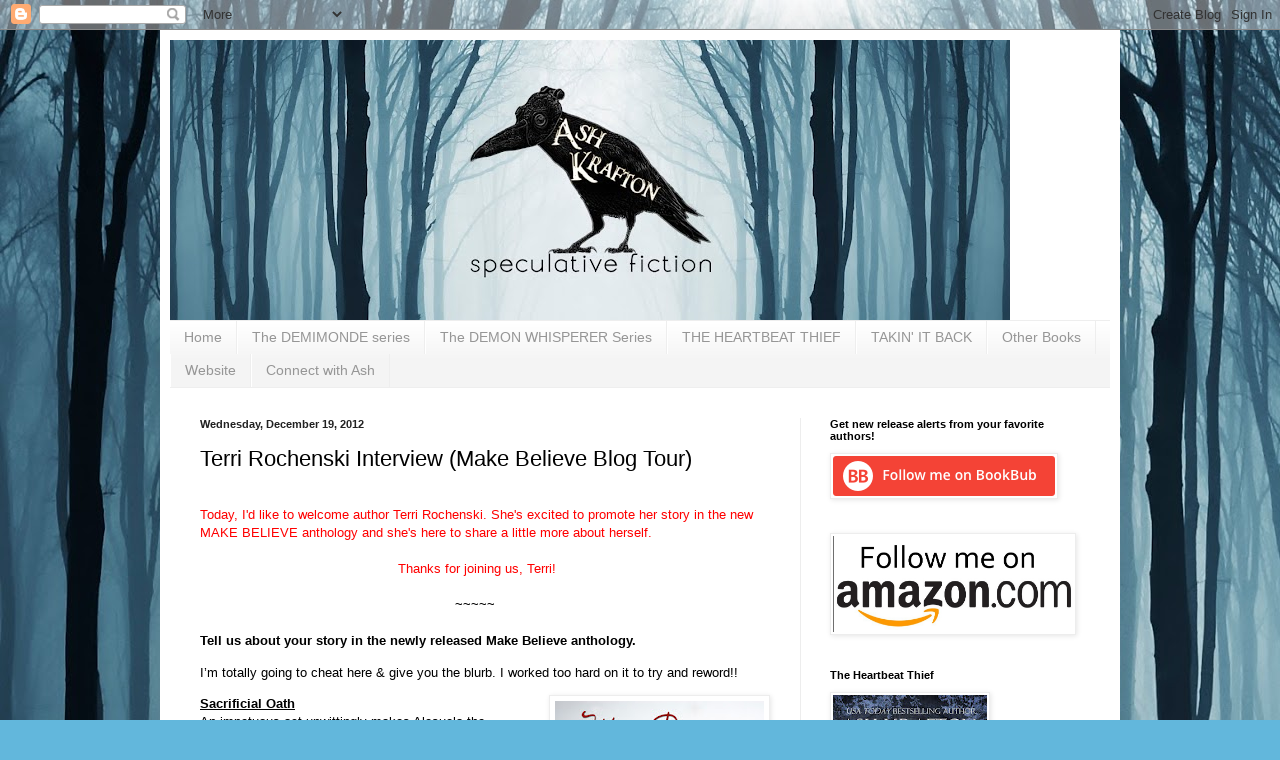

--- FILE ---
content_type: text/html; charset=UTF-8
request_url: http://ash-krafton.blogspot.com/2012/12/terri-rochenski-interview-make-believe.html
body_size: 21236
content:
<!DOCTYPE html>
<html class='v2' dir='ltr' lang='en'>
<head>
<link href='https://www.blogger.com/static/v1/widgets/335934321-css_bundle_v2.css' rel='stylesheet' type='text/css'/>
<meta content='width=1100' name='viewport'/>
<meta content='text/html; charset=UTF-8' http-equiv='Content-Type'/>
<meta content='blogger' name='generator'/>
<link href='http://ash-krafton.blogspot.com/favicon.ico' rel='icon' type='image/x-icon'/>
<link href='http://ash-krafton.blogspot.com/2012/12/terri-rochenski-interview-make-believe.html' rel='canonical'/>
<link rel="alternate" type="application/atom+xml" title="Ash Krafton, USA Today Best-Selling Author of Speculative Fiction - Atom" href="http://ash-krafton.blogspot.com/feeds/posts/default" />
<link rel="alternate" type="application/rss+xml" title="Ash Krafton, USA Today Best-Selling Author of Speculative Fiction - RSS" href="http://ash-krafton.blogspot.com/feeds/posts/default?alt=rss" />
<link rel="service.post" type="application/atom+xml" title="Ash Krafton, USA Today Best-Selling Author of Speculative Fiction - Atom" href="https://www.blogger.com/feeds/7694053983160263088/posts/default" />

<link rel="alternate" type="application/atom+xml" title="Ash Krafton, USA Today Best-Selling Author of Speculative Fiction - Atom" href="http://ash-krafton.blogspot.com/feeds/1202582238792495642/comments/default" />
<!--Can't find substitution for tag [blog.ieCssRetrofitLinks]-->
<link href='https://blogger.googleusercontent.com/img/b/R29vZ2xl/AVvXsEi-BGRDlB4vELgYmEESCQ0zx_ouLazvdM0lI9idYi0Zbo4Lgu8FRcpPNmbCPWyNfTzCdCk40k_QXZAJemB_QwpSJijW9crEXIpJT0md6KuFT_3F2BjTxRuxuY4fiVfGuNiYPDoZjBxnVtq0/s320/make+believe.jpg' rel='image_src'/>
<meta content='http://ash-krafton.blogspot.com/2012/12/terri-rochenski-interview-make-believe.html' property='og:url'/>
<meta content='Terri Rochenski Interview (Make Believe Blog Tour)' property='og:title'/>
<meta content='      Today, I&#39;d like to welcome author Terri Rochenski. She&#39;s excited to promote her story in the new MAKE BELIEVE anthology and she&#39;s here...' property='og:description'/>
<meta content='https://blogger.googleusercontent.com/img/b/R29vZ2xl/AVvXsEi-BGRDlB4vELgYmEESCQ0zx_ouLazvdM0lI9idYi0Zbo4Lgu8FRcpPNmbCPWyNfTzCdCk40k_QXZAJemB_QwpSJijW9crEXIpJT0md6KuFT_3F2BjTxRuxuY4fiVfGuNiYPDoZjBxnVtq0/w1200-h630-p-k-no-nu/make+believe.jpg' property='og:image'/>
<title>Ash Krafton, USA Today Best-Selling Author of Speculative Fiction: Terri Rochenski Interview (Make Believe Blog Tour)</title>
<style id='page-skin-1' type='text/css'><!--
/*
-----------------------------------------------
Blogger Template Style
Name:     Simple
Designer: Blogger
URL:      www.blogger.com
----------------------------------------------- */
/* Content
----------------------------------------------- */
body {
font: normal normal 12px Arial, Tahoma, Helvetica, FreeSans, sans-serif;
color: #000000;
background: #62b7dc url(http://1.bp.blogspot.com/-OqiATy-llac/WwX_eQeIvdI/AAAAAAAACsk/YMAc0VI1IrgTSrVSg2BNuqg-iCbRcfdgwCK4BGAYYCw/s0/blogger%2Bbackground.jpg) repeat fixed top left;
padding: 0 40px 40px 40px;
}
html body .region-inner {
min-width: 0;
max-width: 100%;
width: auto;
}
h2 {
font-size: 22px;
}
a:link {
text-decoration:none;
color: #2080b3;
}
a:visited {
text-decoration:none;
color: #858585;
}
a:hover {
text-decoration:underline;
color: #2ea5ff;
}
.body-fauxcolumn-outer .fauxcolumn-inner {
background: transparent none repeat scroll top left;
_background-image: none;
}
.body-fauxcolumn-outer .cap-top {
position: absolute;
z-index: 1;
height: 400px;
width: 100%;
}
.body-fauxcolumn-outer .cap-top .cap-left {
width: 100%;
background: transparent none repeat-x scroll top left;
_background-image: none;
}
.content-outer {
-moz-box-shadow: 0 0 40px rgba(0, 0, 0, .15);
-webkit-box-shadow: 0 0 5px rgba(0, 0, 0, .15);
-goog-ms-box-shadow: 0 0 10px #333333;
box-shadow: 0 0 40px rgba(0, 0, 0, .15);
margin-bottom: 1px;
}
.content-inner {
padding: 10px 10px;
}
.content-inner {
background-color: #ffffff;
}
/* Header
----------------------------------------------- */
.header-outer {
background: rgba(0, 0, 0, 0) none repeat-x scroll 0 -400px;
_background-image: none;
}
.Header h1 {
font: normal normal 60px Arial, Tahoma, Helvetica, FreeSans, sans-serif;
color: #3192b4;
text-shadow: -1px -1px 1px rgba(0, 0, 0, .2);
}
.Header h1 a {
color: #3192b4;
}
.Header .description {
font-size: 140%;
color: #737373;
}
.header-inner .Header .titlewrapper {
padding: 22px 30px;
}
.header-inner .Header .descriptionwrapper {
padding: 0 30px;
}
/* Tabs
----------------------------------------------- */
.tabs-inner .section:first-child {
border-top: 1px solid #eeeeee;
}
.tabs-inner .section:first-child ul {
margin-top: -1px;
border-top: 1px solid #eeeeee;
border-left: 0 solid #eeeeee;
border-right: 0 solid #eeeeee;
}
.tabs-inner .widget ul {
background: #f4f4f4 url(https://resources.blogblog.com/blogblog/data/1kt/simple/gradients_light.png) repeat-x scroll 0 -800px;
_background-image: none;
border-bottom: 1px solid #eeeeee;
margin-top: 0;
margin-left: -30px;
margin-right: -30px;
}
.tabs-inner .widget li a {
display: inline-block;
padding: .6em 1em;
font: normal normal 14px Arial, Tahoma, Helvetica, FreeSans, sans-serif;
color: #969696;
border-left: 1px solid #ffffff;
border-right: 1px solid #eeeeee;
}
.tabs-inner .widget li:first-child a {
border-left: none;
}
.tabs-inner .widget li.selected a, .tabs-inner .widget li a:hover {
color: #000000;
background-color: #ededed;
text-decoration: none;
}
/* Columns
----------------------------------------------- */
.main-outer {
border-top: 0 solid #ededed;
}
.fauxcolumn-left-outer .fauxcolumn-inner {
border-right: 1px solid #ededed;
}
.fauxcolumn-right-outer .fauxcolumn-inner {
border-left: 1px solid #ededed;
}
/* Headings
----------------------------------------------- */
div.widget > h2,
div.widget h2.title {
margin: 0 0 1em 0;
font: normal bold 11px Arial, Tahoma, Helvetica, FreeSans, sans-serif;
color: #000000;
}
/* Widgets
----------------------------------------------- */
.widget .zippy {
color: #969696;
text-shadow: 2px 2px 1px rgba(0, 0, 0, .1);
}
.widget .popular-posts ul {
list-style: none;
}
/* Posts
----------------------------------------------- */
h2.date-header {
font: normal bold 11px Arial, Tahoma, Helvetica, FreeSans, sans-serif;
}
.date-header span {
background-color: rgba(0, 0, 0, 0);
color: #222222;
padding: inherit;
letter-spacing: inherit;
margin: inherit;
}
.main-inner {
padding-top: 30px;
padding-bottom: 30px;
}
.main-inner .column-center-inner {
padding: 0 15px;
}
.main-inner .column-center-inner .section {
margin: 0 15px;
}
.post {
margin: 0 0 25px 0;
}
h3.post-title, .comments h4 {
font: normal normal 22px Arial, Tahoma, Helvetica, FreeSans, sans-serif;
margin: .75em 0 0;
}
.post-body {
font-size: 110%;
line-height: 1.4;
position: relative;
}
.post-body img, .post-body .tr-caption-container, .Profile img, .Image img,
.BlogList .item-thumbnail img {
padding: 2px;
background: #ffffff;
border: 1px solid #ededed;
-moz-box-shadow: 1px 1px 5px rgba(0, 0, 0, .1);
-webkit-box-shadow: 1px 1px 5px rgba(0, 0, 0, .1);
box-shadow: 1px 1px 5px rgba(0, 0, 0, .1);
}
.post-body img, .post-body .tr-caption-container {
padding: 5px;
}
.post-body .tr-caption-container {
color: #222222;
}
.post-body .tr-caption-container img {
padding: 0;
background: transparent;
border: none;
-moz-box-shadow: 0 0 0 rgba(0, 0, 0, .1);
-webkit-box-shadow: 0 0 0 rgba(0, 0, 0, .1);
box-shadow: 0 0 0 rgba(0, 0, 0, .1);
}
.post-header {
margin: 0 0 1.5em;
line-height: 1.6;
font-size: 90%;
}
.post-footer {
margin: 20px -2px 0;
padding: 5px 10px;
color: #606060;
background-color: #f8f8f8;
border-bottom: 1px solid #ededed;
line-height: 1.6;
font-size: 90%;
}
#comments .comment-author {
padding-top: 1.5em;
border-top: 1px solid #ededed;
background-position: 0 1.5em;
}
#comments .comment-author:first-child {
padding-top: 0;
border-top: none;
}
.avatar-image-container {
margin: .2em 0 0;
}
#comments .avatar-image-container img {
border: 1px solid #ededed;
}
/* Comments
----------------------------------------------- */
.comments .comments-content .icon.blog-author {
background-repeat: no-repeat;
background-image: url([data-uri]);
}
.comments .comments-content .loadmore a {
border-top: 1px solid #969696;
border-bottom: 1px solid #969696;
}
.comments .comment-thread.inline-thread {
background-color: #f8f8f8;
}
.comments .continue {
border-top: 2px solid #969696;
}
/* Accents
---------------------------------------------- */
.section-columns td.columns-cell {
border-left: 1px solid #ededed;
}
.blog-pager {
background: transparent none no-repeat scroll top center;
}
.blog-pager-older-link, .home-link,
.blog-pager-newer-link {
background-color: #ffffff;
padding: 5px;
}
.footer-outer {
border-top: 0 dashed #bbbbbb;
}
/* Mobile
----------------------------------------------- */
body.mobile  {
background-size: auto;
}
.mobile .body-fauxcolumn-outer {
background: transparent none repeat scroll top left;
}
.mobile .body-fauxcolumn-outer .cap-top {
background-size: 100% auto;
}
.mobile .content-outer {
-webkit-box-shadow: 0 0 3px rgba(0, 0, 0, .15);
box-shadow: 0 0 3px rgba(0, 0, 0, .15);
}
.mobile .tabs-inner .widget ul {
margin-left: 0;
margin-right: 0;
}
.mobile .post {
margin: 0;
}
.mobile .main-inner .column-center-inner .section {
margin: 0;
}
.mobile .date-header span {
padding: 0.1em 10px;
margin: 0 -10px;
}
.mobile h3.post-title {
margin: 0;
}
.mobile .blog-pager {
background: transparent none no-repeat scroll top center;
}
.mobile .footer-outer {
border-top: none;
}
.mobile .main-inner, .mobile .footer-inner {
background-color: #ffffff;
}
.mobile-index-contents {
color: #000000;
}
.mobile-link-button {
background-color: #2080b3;
}
.mobile-link-button a:link, .mobile-link-button a:visited {
color: #ffffff;
}
.mobile .tabs-inner .section:first-child {
border-top: none;
}
.mobile .tabs-inner .PageList .widget-content {
background-color: #ededed;
color: #000000;
border-top: 1px solid #eeeeee;
border-bottom: 1px solid #eeeeee;
}
.mobile .tabs-inner .PageList .widget-content .pagelist-arrow {
border-left: 1px solid #eeeeee;
}

--></style>
<style id='template-skin-1' type='text/css'><!--
body {
min-width: 960px;
}
.content-outer, .content-fauxcolumn-outer, .region-inner {
min-width: 960px;
max-width: 960px;
_width: 960px;
}
.main-inner .columns {
padding-left: 0;
padding-right: 310px;
}
.main-inner .fauxcolumn-center-outer {
left: 0;
right: 310px;
/* IE6 does not respect left and right together */
_width: expression(this.parentNode.offsetWidth -
parseInt("0") -
parseInt("310px") + 'px');
}
.main-inner .fauxcolumn-left-outer {
width: 0;
}
.main-inner .fauxcolumn-right-outer {
width: 310px;
}
.main-inner .column-left-outer {
width: 0;
right: 100%;
margin-left: -0;
}
.main-inner .column-right-outer {
width: 310px;
margin-right: -310px;
}
#layout {
min-width: 0;
}
#layout .content-outer {
min-width: 0;
width: 800px;
}
#layout .region-inner {
min-width: 0;
width: auto;
}
body#layout div.add_widget {
padding: 8px;
}
body#layout div.add_widget a {
margin-left: 32px;
}
--></style>
<style>
    body {background-image:url(http\:\/\/1.bp.blogspot.com\/-OqiATy-llac\/WwX_eQeIvdI\/AAAAAAAACsk\/YMAc0VI1IrgTSrVSg2BNuqg-iCbRcfdgwCK4BGAYYCw\/s0\/blogger%2Bbackground.jpg);}
    
@media (max-width: 200px) { body {background-image:url(http\:\/\/1.bp.blogspot.com\/-OqiATy-llac\/WwX_eQeIvdI\/AAAAAAAACsk\/YMAc0VI1IrgTSrVSg2BNuqg-iCbRcfdgwCK4BGAYYCw\/w200\/blogger%2Bbackground.jpg);}}
@media (max-width: 400px) and (min-width: 201px) { body {background-image:url(http\:\/\/1.bp.blogspot.com\/-OqiATy-llac\/WwX_eQeIvdI\/AAAAAAAACsk\/YMAc0VI1IrgTSrVSg2BNuqg-iCbRcfdgwCK4BGAYYCw\/w400\/blogger%2Bbackground.jpg);}}
@media (max-width: 800px) and (min-width: 401px) { body {background-image:url(http\:\/\/1.bp.blogspot.com\/-OqiATy-llac\/WwX_eQeIvdI\/AAAAAAAACsk\/YMAc0VI1IrgTSrVSg2BNuqg-iCbRcfdgwCK4BGAYYCw\/w800\/blogger%2Bbackground.jpg);}}
@media (max-width: 1200px) and (min-width: 801px) { body {background-image:url(http\:\/\/1.bp.blogspot.com\/-OqiATy-llac\/WwX_eQeIvdI\/AAAAAAAACsk\/YMAc0VI1IrgTSrVSg2BNuqg-iCbRcfdgwCK4BGAYYCw\/w1200\/blogger%2Bbackground.jpg);}}
/* Last tag covers anything over one higher than the previous max-size cap. */
@media (min-width: 1201px) { body {background-image:url(http\:\/\/1.bp.blogspot.com\/-OqiATy-llac\/WwX_eQeIvdI\/AAAAAAAACsk\/YMAc0VI1IrgTSrVSg2BNuqg-iCbRcfdgwCK4BGAYYCw\/w1600\/blogger%2Bbackground.jpg);}}
  </style>
<link href='https://www.blogger.com/dyn-css/authorization.css?targetBlogID=7694053983160263088&amp;zx=011663e6-50d6-445d-b4db-9c542528b35a' media='none' onload='if(media!=&#39;all&#39;)media=&#39;all&#39;' rel='stylesheet'/><noscript><link href='https://www.blogger.com/dyn-css/authorization.css?targetBlogID=7694053983160263088&amp;zx=011663e6-50d6-445d-b4db-9c542528b35a' rel='stylesheet'/></noscript>
<meta name='google-adsense-platform-account' content='ca-host-pub-1556223355139109'/>
<meta name='google-adsense-platform-domain' content='blogspot.com'/>

</head>
<body class='loading variant-pale'>
<div class='navbar section' id='navbar' name='Navbar'><div class='widget Navbar' data-version='1' id='Navbar1'><script type="text/javascript">
    function setAttributeOnload(object, attribute, val) {
      if(window.addEventListener) {
        window.addEventListener('load',
          function(){ object[attribute] = val; }, false);
      } else {
        window.attachEvent('onload', function(){ object[attribute] = val; });
      }
    }
  </script>
<div id="navbar-iframe-container"></div>
<script type="text/javascript" src="https://apis.google.com/js/platform.js"></script>
<script type="text/javascript">
      gapi.load("gapi.iframes:gapi.iframes.style.bubble", function() {
        if (gapi.iframes && gapi.iframes.getContext) {
          gapi.iframes.getContext().openChild({
              url: 'https://www.blogger.com/navbar/7694053983160263088?po\x3d1202582238792495642\x26origin\x3dhttp://ash-krafton.blogspot.com',
              where: document.getElementById("navbar-iframe-container"),
              id: "navbar-iframe"
          });
        }
      });
    </script><script type="text/javascript">
(function() {
var script = document.createElement('script');
script.type = 'text/javascript';
script.src = '//pagead2.googlesyndication.com/pagead/js/google_top_exp.js';
var head = document.getElementsByTagName('head')[0];
if (head) {
head.appendChild(script);
}})();
</script>
</div></div>
<div class='body-fauxcolumns'>
<div class='fauxcolumn-outer body-fauxcolumn-outer'>
<div class='cap-top'>
<div class='cap-left'></div>
<div class='cap-right'></div>
</div>
<div class='fauxborder-left'>
<div class='fauxborder-right'></div>
<div class='fauxcolumn-inner'>
</div>
</div>
<div class='cap-bottom'>
<div class='cap-left'></div>
<div class='cap-right'></div>
</div>
</div>
</div>
<div class='content'>
<div class='content-fauxcolumns'>
<div class='fauxcolumn-outer content-fauxcolumn-outer'>
<div class='cap-top'>
<div class='cap-left'></div>
<div class='cap-right'></div>
</div>
<div class='fauxborder-left'>
<div class='fauxborder-right'></div>
<div class='fauxcolumn-inner'>
</div>
</div>
<div class='cap-bottom'>
<div class='cap-left'></div>
<div class='cap-right'></div>
</div>
</div>
</div>
<div class='content-outer'>
<div class='content-cap-top cap-top'>
<div class='cap-left'></div>
<div class='cap-right'></div>
</div>
<div class='fauxborder-left content-fauxborder-left'>
<div class='fauxborder-right content-fauxborder-right'></div>
<div class='content-inner'>
<header>
<div class='header-outer'>
<div class='header-cap-top cap-top'>
<div class='cap-left'></div>
<div class='cap-right'></div>
</div>
<div class='fauxborder-left header-fauxborder-left'>
<div class='fauxborder-right header-fauxborder-right'></div>
<div class='region-inner header-inner'>
<div class='header section' id='header' name='Header'><div class='widget Header' data-version='1' id='Header1'>
<div id='header-inner'>
<a href='http://ash-krafton.blogspot.com/' style='display: block'>
<img alt='Ash Krafton, USA Today Best-Selling Author of Speculative Fiction' height='280px; ' id='Header1_headerimg' src='https://blogger.googleusercontent.com/img/b/R29vZ2xl/AVvXsEiDTVUVn8GYWNS6yHGDzzCcHO0dxEkTQihWxKmIjWUkaNcQMnE3e6d5jsFju2yBtu9jeAeAriTKf0lOYA0D6THywTCim0ZKzCBq-CRsb2bsD5OHfpndwvsGGqlHRhkli2zRF4YfettqQ0O_/s840/Twitter+banner+forest.jpg' style='display: block' width='840px; '/>
</a>
</div>
</div></div>
</div>
</div>
<div class='header-cap-bottom cap-bottom'>
<div class='cap-left'></div>
<div class='cap-right'></div>
</div>
</div>
</header>
<div class='tabs-outer'>
<div class='tabs-cap-top cap-top'>
<div class='cap-left'></div>
<div class='cap-right'></div>
</div>
<div class='fauxborder-left tabs-fauxborder-left'>
<div class='fauxborder-right tabs-fauxborder-right'></div>
<div class='region-inner tabs-inner'>
<div class='tabs section' id='crosscol' name='Cross-Column'><div class='widget PageList' data-version='1' id='PageList1'>
<h2>Pages</h2>
<div class='widget-content'>
<ul>
<li>
<a href='http://ash-krafton.blogspot.com/'>Home</a>
</li>
<li>
<a href='http://ash-krafton.blogspot.com/p/the-demimonde-series.html'>The DEMIMONDE series</a>
</li>
<li>
<a href='http://ash-krafton.blogspot.com/p/charm-city-demon-w.html'>The DEMON WHISPERER Series</a>
</li>
<li>
<a href='http://ash-krafton.blogspot.com/p/sneak-peek.html'>THE HEARTBEAT THIEF</a>
</li>
<li>
<a href='http://ash-krafton.blogspot.com/p/takin-it-back.html'>TAKIN' IT BACK</a>
</li>
<li>
<a href='http://ash-krafton.blogspot.com/p/other-works.html'>Other Books</a>
</li>
<li>
<a href='http://ashkrafton.com'>Website</a>
</li>
<li>
<a href='http://ash-krafton.blogspot.com/p/reach-out.html'>Connect with Ash</a>
</li>
</ul>
<div class='clear'></div>
</div>
</div></div>
<div class='tabs no-items section' id='crosscol-overflow' name='Cross-Column 2'></div>
</div>
</div>
<div class='tabs-cap-bottom cap-bottom'>
<div class='cap-left'></div>
<div class='cap-right'></div>
</div>
</div>
<div class='main-outer'>
<div class='main-cap-top cap-top'>
<div class='cap-left'></div>
<div class='cap-right'></div>
</div>
<div class='fauxborder-left main-fauxborder-left'>
<div class='fauxborder-right main-fauxborder-right'></div>
<div class='region-inner main-inner'>
<div class='columns fauxcolumns'>
<div class='fauxcolumn-outer fauxcolumn-center-outer'>
<div class='cap-top'>
<div class='cap-left'></div>
<div class='cap-right'></div>
</div>
<div class='fauxborder-left'>
<div class='fauxborder-right'></div>
<div class='fauxcolumn-inner'>
</div>
</div>
<div class='cap-bottom'>
<div class='cap-left'></div>
<div class='cap-right'></div>
</div>
</div>
<div class='fauxcolumn-outer fauxcolumn-left-outer'>
<div class='cap-top'>
<div class='cap-left'></div>
<div class='cap-right'></div>
</div>
<div class='fauxborder-left'>
<div class='fauxborder-right'></div>
<div class='fauxcolumn-inner'>
</div>
</div>
<div class='cap-bottom'>
<div class='cap-left'></div>
<div class='cap-right'></div>
</div>
</div>
<div class='fauxcolumn-outer fauxcolumn-right-outer'>
<div class='cap-top'>
<div class='cap-left'></div>
<div class='cap-right'></div>
</div>
<div class='fauxborder-left'>
<div class='fauxborder-right'></div>
<div class='fauxcolumn-inner'>
</div>
</div>
<div class='cap-bottom'>
<div class='cap-left'></div>
<div class='cap-right'></div>
</div>
</div>
<!-- corrects IE6 width calculation -->
<div class='columns-inner'>
<div class='column-center-outer'>
<div class='column-center-inner'>
<div class='main section' id='main' name='Main'><div class='widget Blog' data-version='1' id='Blog1'>
<div class='blog-posts hfeed'>

          <div class="date-outer">
        
<h2 class='date-header'><span>Wednesday, December 19, 2012</span></h2>

          <div class="date-posts">
        
<div class='post-outer'>
<div class='post hentry uncustomized-post-template' itemprop='blogPost' itemscope='itemscope' itemtype='http://schema.org/BlogPosting'>
<meta content='https://blogger.googleusercontent.com/img/b/R29vZ2xl/AVvXsEi-BGRDlB4vELgYmEESCQ0zx_ouLazvdM0lI9idYi0Zbo4Lgu8FRcpPNmbCPWyNfTzCdCk40k_QXZAJemB_QwpSJijW9crEXIpJT0md6KuFT_3F2BjTxRuxuY4fiVfGuNiYPDoZjBxnVtq0/s320/make+believe.jpg' itemprop='image_url'/>
<meta content='7694053983160263088' itemprop='blogId'/>
<meta content='1202582238792495642' itemprop='postId'/>
<a name='1202582238792495642'></a>
<h3 class='post-title entry-title' itemprop='name'>
Terri Rochenski Interview (Make Believe Blog Tour)
</h3>
<div class='post-header'>
<div class='post-header-line-1'></div>
</div>
<div class='post-body entry-content' id='post-body-1202582238792495642' itemprop='description articleBody'>
<div class="separator" style="clear: both; text-align: left;">
<a href="https://blogger.googleusercontent.com/img/b/R29vZ2xl/AVvXsEi-BGRDlB4vELgYmEESCQ0zx_ouLazvdM0lI9idYi0Zbo4Lgu8FRcpPNmbCPWyNfTzCdCk40k_QXZAJemB_QwpSJijW9crEXIpJT0md6KuFT_3F2BjTxRuxuY4fiVfGuNiYPDoZjBxnVtq0/s1600/make+believe.jpg" imageanchor="1" style="clear: right; float: right; margin-bottom: 1em; margin-left: 1em;"><a href="https://blogger.googleusercontent.com/img/b/R29vZ2xl/AVvXsEi-BGRDlB4vELgYmEESCQ0zx_ouLazvdM0lI9idYi0Zbo4Lgu8FRcpPNmbCPWyNfTzCdCk40k_QXZAJemB_QwpSJijW9crEXIpJT0md6KuFT_3F2BjTxRuxuY4fiVfGuNiYPDoZjBxnVtq0/s1600/make+believe.jpg" imageanchor="1" style="clear: right; float: right; margin-bottom: 1em; margin-left: 1em;"><a href="https://blogger.googleusercontent.com/img/b/R29vZ2xl/AVvXsEi-BGRDlB4vELgYmEESCQ0zx_ouLazvdM0lI9idYi0Zbo4Lgu8FRcpPNmbCPWyNfTzCdCk40k_QXZAJemB_QwpSJijW9crEXIpJT0md6KuFT_3F2BjTxRuxuY4fiVfGuNiYPDoZjBxnVtq0/s1600/make+believe.jpg" imageanchor="1" style="clear: right; float: right; margin-bottom: 1em; margin-left: 1em;"></a><a href="https://blogger.googleusercontent.com/img/b/R29vZ2xl/AVvXsEi-BGRDlB4vELgYmEESCQ0zx_ouLazvdM0lI9idYi0Zbo4Lgu8FRcpPNmbCPWyNfTzCdCk40k_QXZAJemB_QwpSJijW9crEXIpJT0md6KuFT_3F2BjTxRuxuY4fiVfGuNiYPDoZjBxnVtq0/s1600/make+believe.jpg" imageanchor="1" style="clear: right; float: right; margin-bottom: 1em; margin-left: 1em;"></a><a href="https://blogger.googleusercontent.com/img/b/R29vZ2xl/AVvXsEi-BGRDlB4vELgYmEESCQ0zx_ouLazvdM0lI9idYi0Zbo4Lgu8FRcpPNmbCPWyNfTzCdCk40k_QXZAJemB_QwpSJijW9crEXIpJT0md6KuFT_3F2BjTxRuxuY4fiVfGuNiYPDoZjBxnVtq0/s1600/make+believe.jpg" imageanchor="1" style="clear: right; float: right; margin-bottom: 1em; margin-left: 1em;"></a></a></a><br /></div>
<a href="https://blogger.googleusercontent.com/img/b/R29vZ2xl/AVvXsEi-BGRDlB4vELgYmEESCQ0zx_ouLazvdM0lI9idYi0Zbo4Lgu8FRcpPNmbCPWyNfTzCdCk40k_QXZAJemB_QwpSJijW9crEXIpJT0md6KuFT_3F2BjTxRuxuY4fiVfGuNiYPDoZjBxnVtq0/s1600/make+believe.jpg" imageanchor="1" style="clear: right; float: right; margin-bottom: 1em; margin-left: 1em;"><h2>
&nbsp;</h2>
</a><span style="color: red;">Today, I'd like to welcome author Terri Rochenski. She's excited to promote her story in the new MAKE BELIEVE anthology and she's here to share a little more about herself.&nbsp;</span><br />
<br />
<div style="text-align: center;">
<span style="color: red;">&nbsp;</span><span style="color: red;">Thanks for joining us, Terri!</span><br />
<br />
~~~~~<br />
&nbsp;</div>
<div class="MsoNormal" style="margin: 0in 0in 10pt; text-align: left;">
<b style="mso-bidi-font-weight: normal;"><span style="color: black;">Tell us about
your story in the newly released Make Believe anthology.<o:p></o:p></span></b></div>
<div class="yiv1208416744msonormal" style="background: white; line-height: 14pt; margin: 0in 0in 10pt;">
<span style="color: black;">I&#8217;m totally going to cheat here &amp; give you the blurb. I
worked too hard on it to try and reword!!<o:p></o:p></span></div>
<div class="yiv1208416744msonormal" style="background: white; line-height: 14pt; margin: 0in 0in 10pt;">
<a href="https://blogger.googleusercontent.com/img/b/R29vZ2xl/AVvXsEi-BGRDlB4vELgYmEESCQ0zx_ouLazvdM0lI9idYi0Zbo4Lgu8FRcpPNmbCPWyNfTzCdCk40k_QXZAJemB_QwpSJijW9crEXIpJT0md6KuFT_3F2BjTxRuxuY4fiVfGuNiYPDoZjBxnVtq0/s1600/make+believe.jpg" imageanchor="1" style="clear: right; float: right; margin-bottom: 1em; margin-left: 1em;"><img border="0" height="320" src="https://blogger.googleusercontent.com/img/b/R29vZ2xl/AVvXsEi-BGRDlB4vELgYmEESCQ0zx_ouLazvdM0lI9idYi0Zbo4Lgu8FRcpPNmbCPWyNfTzCdCk40k_QXZAJemB_QwpSJijW9crEXIpJT0md6KuFT_3F2BjTxRuxuY4fiVfGuNiYPDoZjBxnVtq0/s320/make+believe.jpg" width="209" /></a><strong><u><span style="background: white; color: black; font-family: &quot;Arial&quot;,&quot;sans-serif&quot;; font-size: 10pt;">Sacrificial Oath</span></u></strong><strong><span style="background: white; color: black; font-family: &quot;Arial&quot;,&quot;sans-serif&quot;; font-size: 10pt;"> </span></strong><span style="color: black; font-family: &quot;Arial&quot;,&quot;sans-serif&quot;; font-size: 10pt;"><br />
<span style="background: white;">An impetuous act unwittingly makes Alesuela the
fulfillment of the Sovereign&#8217;s Blood Oath to their Goddess. In five days,
she&#8217;ll be forced to make the greatest choice of her life: become the virginal
sacrifice already promised, or force the man she loves most to die in her
place.<span class="apple-converted-space">&nbsp;</span></span><br />
<br />
<span style="background: white;">With an impossible choice in front of her, she
searches for ways to undo the oath, and in her quest, finds not everything in
her life is as she expects.</span></span><span style="color: black; font-family: &quot;Calibri&quot;,&quot;sans-serif&quot;; mso-bidi-font-family: &quot;Times New Roman&quot;;"><o:p></o:p></span></div>
<div class="yiv1208416744msonormal" style="background: white; line-height: 14pt; margin: 0in 0in 10pt;">
<b style="mso-bidi-font-weight: normal;"><span style="color: black;">How did the
opportunity to take part in this project come about?<o:p></o:p></span></b></div>
<div class="yiv1208416744msonormal" style="background: white; line-height: 14pt; margin: 0in 0in 10pt;">
<span style="color: black;">Someone in my writer&#8217;s forum </span><a href="http://www.scribophile.com/"><span style="color: blue;">Scribophile</span></a><span style="color: black;"> made
an announcement that </span><a href="http://www.jtaylorpublishing.com/"><span style="color: blue;">J.
Taylor Publishing</span></a><span style="color: black;"> released an anthology call
based on a picture prompt. I got lucky and that photo became the beautiful cover.</span><span style="color: black; font-family: &quot;Calibri&quot;,&quot;sans-serif&quot;; mso-bidi-font-family: &quot;Times New Roman&quot;;"><o:p></o:p></span></div>
<div class="separator" style="clear: both; text-align: center;">
<a href="https://blogger.googleusercontent.com/img/b/R29vZ2xl/AVvXsEilfP47Et0PEowTSfNgfvQPBLXiOAPY3XBbVxA0SIBL1GsxwA1rJOnleuqpZipuS_U0h9MMVU10i8QjY0FeQc2dFBe3aDmC7ZFuW6xUEYC9OtkqhrvjB4BbmMEIH0rey5HYNRg-auMSZFRN/s1600/terri.jpg" imageanchor="1" style="clear: left; float: left; margin-bottom: 1em; margin-right: 1em;"><img border="0" src="https://blogger.googleusercontent.com/img/b/R29vZ2xl/AVvXsEilfP47Et0PEowTSfNgfvQPBLXiOAPY3XBbVxA0SIBL1GsxwA1rJOnleuqpZipuS_U0h9MMVU10i8QjY0FeQc2dFBe3aDmC7ZFuW6xUEYC9OtkqhrvjB4BbmMEIH0rey5HYNRg-auMSZFRN/s1600/terri.jpg" /></a></div>
<div class="yiv1208416744msonormal" style="background: white; line-height: 14pt; margin: 0in 0in 10pt;">
<b style="mso-bidi-font-weight: normal;"><span style="color: black;">You can tell a
lot about a writer just by looking at her writing space. Describe yours.<o:p></o:p></span></b></div>
<div class="yiv1208416744msonormal" style="background: white; line-height: 14pt; margin: 0in 0in 10pt;">
<span style="color: black;">Ha! First it&#8217;s my clipboard &amp; pen, then I move to the
kitchen table where my laptop gets shoved around amidst Play Doh, My Little
Ponies, and crayons.</span><span style="color: black; font-family: &quot;Calibri&quot;,&quot;sans-serif&quot;; mso-bidi-font-family: &quot;Times New Roman&quot;;"><o:p></o:p></span></div>
<div class="yiv1208416744msonormal" style="background: white; line-height: 14pt; margin: 0in 0in 10pt;">
<b style="mso-bidi-font-weight: normal;"><span style="color: black;">Tell us one strange
(or fun) thing about your reading/writing habits that your fans may not know.<o:p></o:p></span></b></div>
<div class="yiv1208416744msonormal" style="background: white; line-height: 14pt; margin: 0in 0in 10pt;">
<span style="color: black;">It used to be that I write by hand, but that strangeness
has been uncovered. <o:p></o:p></span></div>
<div class="yiv1208416744msonormal" style="background: white; line-height: 14pt; margin: 0in 0in 10pt;">
<span style="color: black;">I&#8217;m extremely organized. Every story has its own notebook.
Every novel ends up with a 3-ring binder with all the research pages in page
protectors. </span><span style="color: black; font-family: &quot;Calibri&quot;,&quot;sans-serif&quot;; mso-bidi-font-family: &quot;Times New Roman&quot;;"><o:p></o:p></span></div>
<div class="yiv1208416744msonormal" style="background: white; line-height: 14pt; margin: 0in 0in 10pt;">
<b style="mso-bidi-font-weight: normal;"><span style="color: black;">What's the next
project we can look forward to from you?<o:p></o:p></span></b></div>
<div class="yiv1208416744msonormal" style="background: white; line-height: 14pt; margin: 0in 0in 10pt;">
<span style="color: black;">My fantasy novel is currently in beta readers&#8217; hands.
Hoping to get it submitted to my publisher before this post goes live! *fingers
crossed*<o:p></o:p></span></div>
<div class="yiv1208416744msonormal" style="background: white; line-height: 14pt; margin: 0in 0in 10pt;">
<span style="background: white;">A few years ago everything I believed in was swept
from beneath my feet, leaving me questioning my faith. This story started as an
outlet for my disappointment and anger. I&#8217;m hoping its underlying theme will
resonate with readers or perhaps help them heal from their own hurt.<o:p></o:p></span></div>
<div class="yiv1208416744msonormal" style="background: white; line-height: 14pt; margin: 0in 0in 10pt;">
<span style="background: white;">Here&#8217;s a thrown-together blurb:<o:p></o:p></span></div>
<div class="yiv1208416744msonormal" style="background: white; line-height: 14pt; margin: 0in 0in 10pt;">
<span style="background: white;">As the only Native to escape imprisonment by the human
High Priest, Hyla turns to her faith for help and answers, learning life is
much more complicated than she'd ever dreamed.</span></div>
<div class="yiv1208416744msonormal" style="background: white; line-height: 14pt; margin: 0in 0in 10pt;">
&nbsp;</div>
<div align="center" class="yiv1208416744msonormal" style="background: white; line-height: 14pt; margin: 0in 0in 10pt;">
<span style="background: white;">~~~~~</span></div>
<div class="yiv1208416744msonormal" style="background: white; line-height: 14pt; margin: 0in 0in 10pt; text-align: center;">
<span style="background: white;"></span>&nbsp;</div>
<div class="yiv1208416744msonormal" style="background: white; line-height: 14pt; margin: 0in 0in 10pt; text-align: center;">
<span style="background: white;"><span style="color: red;">Thanks for stopping by, Terri. I really resonate with the sound </span></span><span style="background: white;"><span style="color: red;">of that last blurb and I can't wait until you share it with us.</span></span><span style="background: white;"><span style="color: red;">Best wishes for your continued success!</span></span></div>
<div class="yiv1208416744msonormal" style="background: white; line-height: 14pt; margin: 0in 0in 10pt; text-align: center;">
<span style="background: white;"></span><span style="color: red;">&nbsp;</span></div>
<div class="yiv1208416744msonormal" style="background: white; line-height: 14pt; margin: 0in 0in 10pt; text-align: center;">
<span style="background: white;"><span style="color: red;">Readers can find out more about MAKE BELIEVE by</span></span></div>
<div class="yiv1208416744msonormal" style="background: white; line-height: 14pt; margin: 0in 0in 10pt; text-align: center;">
<span style="background: white;"><span style="color: red;">checking out <a href="http://ash-krafton.blogspot.com/2012/12/make-believe-blog-tour-featuring-terri.htmlhttp://ash-krafton.blogspot.com/2012/12/make-believe-blog-tour-featuring-terri.html" target="_blank">this post for links and ordering information</a>.</span></span></div>
<div class="yiv1208416744msonormal" style="background: white; line-height: 14pt; margin: 0in 0in 10pt;">
<span style="background: white;"></span><br />
<br />
&nbsp;Also, enter Terri's giveaway by filling out tbe Rafflecopter! (Thanks, Terri, for a great giveaway!)<br />
<br />
<br />
&nbsp;</div>
<div class="yiv1208416744msonormal" style="background: white; line-height: 14pt; margin: 0in 0in 10pt;">
<span style="background: white;"></span>&nbsp;</div>
<div class="MsoNormal" style="margin: 0in 0in 10pt;">
<o:p>&nbsp;</o:p></div>
<a class="rafl" href="http://www.rafflecopter.com/rafl/display/c0e45913/" id="rc-c0e45913" rel="nofollow">a Rafflecopter giveaway</a>
<script src="//d12vno17mo87cx.cloudfront.net/embed/rafl/cptr.js"></script>
<div style='clear: both;'></div>
</div>
<div class='post-footer'>
<div class='post-footer-line post-footer-line-1'>
<span class='post-author vcard'>
Posted by
<span class='fn' itemprop='author' itemscope='itemscope' itemtype='http://schema.org/Person'>
<meta content='https://www.blogger.com/profile/16958256604970916899' itemprop='url'/>
<a class='g-profile' href='https://www.blogger.com/profile/16958256604970916899' rel='author' title='author profile'>
<span itemprop='name'>Ash Krafton | @ashkrafton</span>
</a>
</span>
</span>
<span class='post-timestamp'>
at
<meta content='http://ash-krafton.blogspot.com/2012/12/terri-rochenski-interview-make-believe.html' itemprop='url'/>
<a class='timestamp-link' href='http://ash-krafton.blogspot.com/2012/12/terri-rochenski-interview-make-believe.html' rel='bookmark' title='permanent link'><abbr class='published' itemprop='datePublished' title='2012-12-19T00:00:00-05:00'>12:00&#8239;AM</abbr></a>
</span>
<span class='post-comment-link'>
</span>
<span class='post-icons'>
<span class='item-control blog-admin pid-2109327172'>
<a href='https://www.blogger.com/post-edit.g?blogID=7694053983160263088&postID=1202582238792495642&from=pencil' title='Edit Post'>
<img alt='' class='icon-action' height='18' src='https://resources.blogblog.com/img/icon18_edit_allbkg.gif' width='18'/>
</a>
</span>
</span>
<div class='post-share-buttons goog-inline-block'>
<a class='goog-inline-block share-button sb-email' href='https://www.blogger.com/share-post.g?blogID=7694053983160263088&postID=1202582238792495642&target=email' target='_blank' title='Email This'><span class='share-button-link-text'>Email This</span></a><a class='goog-inline-block share-button sb-blog' href='https://www.blogger.com/share-post.g?blogID=7694053983160263088&postID=1202582238792495642&target=blog' onclick='window.open(this.href, "_blank", "height=270,width=475"); return false;' target='_blank' title='BlogThis!'><span class='share-button-link-text'>BlogThis!</span></a><a class='goog-inline-block share-button sb-twitter' href='https://www.blogger.com/share-post.g?blogID=7694053983160263088&postID=1202582238792495642&target=twitter' target='_blank' title='Share to X'><span class='share-button-link-text'>Share to X</span></a><a class='goog-inline-block share-button sb-facebook' href='https://www.blogger.com/share-post.g?blogID=7694053983160263088&postID=1202582238792495642&target=facebook' onclick='window.open(this.href, "_blank", "height=430,width=640"); return false;' target='_blank' title='Share to Facebook'><span class='share-button-link-text'>Share to Facebook</span></a><a class='goog-inline-block share-button sb-pinterest' href='https://www.blogger.com/share-post.g?blogID=7694053983160263088&postID=1202582238792495642&target=pinterest' target='_blank' title='Share to Pinterest'><span class='share-button-link-text'>Share to Pinterest</span></a>
</div>
</div>
<div class='post-footer-line post-footer-line-2'>
<span class='post-labels'>
Labels:
<a href='http://ash-krafton.blogspot.com/search/label/author' rel='tag'>author</a>,
<a href='http://ash-krafton.blogspot.com/search/label/make%20believe' rel='tag'>make believe</a>,
<a href='http://ash-krafton.blogspot.com/search/label/terri%20rochenski' rel='tag'>terri rochenski</a>
</span>
</div>
<div class='post-footer-line post-footer-line-3'>
<span class='post-location'>
</span>
</div>
</div>
</div>
<div class='comments' id='comments'>
<a name='comments'></a>
<h4>1 comment:</h4>
<div class='comments-content'>
<script async='async' src='' type='text/javascript'></script>
<script type='text/javascript'>
    (function() {
      var items = null;
      var msgs = null;
      var config = {};

// <![CDATA[
      var cursor = null;
      if (items && items.length > 0) {
        cursor = parseInt(items[items.length - 1].timestamp) + 1;
      }

      var bodyFromEntry = function(entry) {
        var text = (entry &&
                    ((entry.content && entry.content.$t) ||
                     (entry.summary && entry.summary.$t))) ||
            '';
        if (entry && entry.gd$extendedProperty) {
          for (var k in entry.gd$extendedProperty) {
            if (entry.gd$extendedProperty[k].name == 'blogger.contentRemoved') {
              return '<span class="deleted-comment">' + text + '</span>';
            }
          }
        }
        return text;
      }

      var parse = function(data) {
        cursor = null;
        var comments = [];
        if (data && data.feed && data.feed.entry) {
          for (var i = 0, entry; entry = data.feed.entry[i]; i++) {
            var comment = {};
            // comment ID, parsed out of the original id format
            var id = /blog-(\d+).post-(\d+)/.exec(entry.id.$t);
            comment.id = id ? id[2] : null;
            comment.body = bodyFromEntry(entry);
            comment.timestamp = Date.parse(entry.published.$t) + '';
            if (entry.author && entry.author.constructor === Array) {
              var auth = entry.author[0];
              if (auth) {
                comment.author = {
                  name: (auth.name ? auth.name.$t : undefined),
                  profileUrl: (auth.uri ? auth.uri.$t : undefined),
                  avatarUrl: (auth.gd$image ? auth.gd$image.src : undefined)
                };
              }
            }
            if (entry.link) {
              if (entry.link[2]) {
                comment.link = comment.permalink = entry.link[2].href;
              }
              if (entry.link[3]) {
                var pid = /.*comments\/default\/(\d+)\?.*/.exec(entry.link[3].href);
                if (pid && pid[1]) {
                  comment.parentId = pid[1];
                }
              }
            }
            comment.deleteclass = 'item-control blog-admin';
            if (entry.gd$extendedProperty) {
              for (var k in entry.gd$extendedProperty) {
                if (entry.gd$extendedProperty[k].name == 'blogger.itemClass') {
                  comment.deleteclass += ' ' + entry.gd$extendedProperty[k].value;
                } else if (entry.gd$extendedProperty[k].name == 'blogger.displayTime') {
                  comment.displayTime = entry.gd$extendedProperty[k].value;
                }
              }
            }
            comments.push(comment);
          }
        }
        return comments;
      };

      var paginator = function(callback) {
        if (hasMore()) {
          var url = config.feed + '?alt=json&v=2&orderby=published&reverse=false&max-results=50';
          if (cursor) {
            url += '&published-min=' + new Date(cursor).toISOString();
          }
          window.bloggercomments = function(data) {
            var parsed = parse(data);
            cursor = parsed.length < 50 ? null
                : parseInt(parsed[parsed.length - 1].timestamp) + 1
            callback(parsed);
            window.bloggercomments = null;
          }
          url += '&callback=bloggercomments';
          var script = document.createElement('script');
          script.type = 'text/javascript';
          script.src = url;
          document.getElementsByTagName('head')[0].appendChild(script);
        }
      };
      var hasMore = function() {
        return !!cursor;
      };
      var getMeta = function(key, comment) {
        if ('iswriter' == key) {
          var matches = !!comment.author
              && comment.author.name == config.authorName
              && comment.author.profileUrl == config.authorUrl;
          return matches ? 'true' : '';
        } else if ('deletelink' == key) {
          return config.baseUri + '/comment/delete/'
               + config.blogId + '/' + comment.id;
        } else if ('deleteclass' == key) {
          return comment.deleteclass;
        }
        return '';
      };

      var replybox = null;
      var replyUrlParts = null;
      var replyParent = undefined;

      var onReply = function(commentId, domId) {
        if (replybox == null) {
          // lazily cache replybox, and adjust to suit this style:
          replybox = document.getElementById('comment-editor');
          if (replybox != null) {
            replybox.height = '250px';
            replybox.style.display = 'block';
            replyUrlParts = replybox.src.split('#');
          }
        }
        if (replybox && (commentId !== replyParent)) {
          replybox.src = '';
          document.getElementById(domId).insertBefore(replybox, null);
          replybox.src = replyUrlParts[0]
              + (commentId ? '&parentID=' + commentId : '')
              + '#' + replyUrlParts[1];
          replyParent = commentId;
        }
      };

      var hash = (window.location.hash || '#').substring(1);
      var startThread, targetComment;
      if (/^comment-form_/.test(hash)) {
        startThread = hash.substring('comment-form_'.length);
      } else if (/^c[0-9]+$/.test(hash)) {
        targetComment = hash.substring(1);
      }

      // Configure commenting API:
      var configJso = {
        'maxDepth': config.maxThreadDepth
      };
      var provider = {
        'id': config.postId,
        'data': items,
        'loadNext': paginator,
        'hasMore': hasMore,
        'getMeta': getMeta,
        'onReply': onReply,
        'rendered': true,
        'initComment': targetComment,
        'initReplyThread': startThread,
        'config': configJso,
        'messages': msgs
      };

      var render = function() {
        if (window.goog && window.goog.comments) {
          var holder = document.getElementById('comment-holder');
          window.goog.comments.render(holder, provider);
        }
      };

      // render now, or queue to render when library loads:
      if (window.goog && window.goog.comments) {
        render();
      } else {
        window.goog = window.goog || {};
        window.goog.comments = window.goog.comments || {};
        window.goog.comments.loadQueue = window.goog.comments.loadQueue || [];
        window.goog.comments.loadQueue.push(render);
      }
    })();
// ]]>
  </script>
<div id='comment-holder'>
<div class="comment-thread toplevel-thread"><ol id="top-ra"><li class="comment" id="c656763848975054322"><div class="avatar-image-container"><img src="//www.blogger.com/img/blogger_logo_round_35.png" alt=""/></div><div class="comment-block"><div class="comment-header"><cite class="user"><a href="https://www.blogger.com/profile/14701924930702018352" rel="nofollow">Unknown</a></cite><span class="icon user "></span><span class="datetime secondary-text"><a rel="nofollow" href="http://ash-krafton.blogspot.com/2012/12/terri-rochenski-interview-make-believe.html?showComment=1355918338976#c656763848975054322">December 19, 2012 at 6:58&#8239;AM</a></span></div><p class="comment-content">Thanks for having me today, Ash!!!!!<br><br>BTW - that WiP was contracted as a 2-book deal with JTP, publisher of Make Believe!!! Woo Hoo!!!</p><span class="comment-actions secondary-text"><a class="comment-reply" target="_self" data-comment-id="656763848975054322">Reply</a><span class="item-control blog-admin blog-admin pid-1968336777"><a target="_self" href="https://www.blogger.com/comment/delete/7694053983160263088/656763848975054322">Delete</a></span></span></div><div class="comment-replies"><div id="c656763848975054322-rt" class="comment-thread inline-thread hidden"><span class="thread-toggle thread-expanded"><span class="thread-arrow"></span><span class="thread-count"><a target="_self">Replies</a></span></span><ol id="c656763848975054322-ra" class="thread-chrome thread-expanded"><div></div><div id="c656763848975054322-continue" class="continue"><a class="comment-reply" target="_self" data-comment-id="656763848975054322">Reply</a></div></ol></div></div><div class="comment-replybox-single" id="c656763848975054322-ce"></div></li></ol><div id="top-continue" class="continue"><a class="comment-reply" target="_self">Add comment</a></div><div class="comment-replybox-thread" id="top-ce"></div><div class="loadmore hidden" data-post-id="1202582238792495642"><a target="_self">Load more...</a></div></div>
</div>
</div>
<p class='comment-footer'>
<div class='comment-form'>
<a name='comment-form'></a>
<p>I&#39;d love to hear from you!</p>
<a href='https://www.blogger.com/comment/frame/7694053983160263088?po=1202582238792495642&hl=en&saa=85391&origin=http://ash-krafton.blogspot.com' id='comment-editor-src'></a>
<iframe allowtransparency='true' class='blogger-iframe-colorize blogger-comment-from-post' frameborder='0' height='410px' id='comment-editor' name='comment-editor' src='' width='100%'></iframe>
<script src='https://www.blogger.com/static/v1/jsbin/2830521187-comment_from_post_iframe.js' type='text/javascript'></script>
<script type='text/javascript'>
      BLOG_CMT_createIframe('https://www.blogger.com/rpc_relay.html');
    </script>
</div>
</p>
<div id='backlinks-container'>
<div id='Blog1_backlinks-container'>
</div>
</div>
</div>
</div>

        </div></div>
      
</div>
<div class='blog-pager' id='blog-pager'>
<span id='blog-pager-newer-link'>
<a class='blog-pager-newer-link' href='http://ash-krafton.blogspot.com/2012/12/darkest-sins-gravetells-readers-choice.html' id='Blog1_blog-pager-newer-link' title='Newer Post'>Newer Post</a>
</span>
<span id='blog-pager-older-link'>
<a class='blog-pager-older-link' href='http://ash-krafton.blogspot.com/2012/12/dark-world-books-launch-boutique.html' id='Blog1_blog-pager-older-link' title='Older Post'>Older Post</a>
</span>
<a class='home-link' href='http://ash-krafton.blogspot.com/'>Home</a>
</div>
<div class='clear'></div>
<div class='post-feeds'>
<div class='feed-links'>
Subscribe to:
<a class='feed-link' href='http://ash-krafton.blogspot.com/feeds/1202582238792495642/comments/default' target='_blank' type='application/atom+xml'>Post Comments (Atom)</a>
</div>
</div>
</div></div>
</div>
</div>
<div class='column-left-outer'>
<div class='column-left-inner'>
<aside>
</aside>
</div>
</div>
<div class='column-right-outer'>
<div class='column-right-inner'>
<aside>
<div class='sidebar section' id='sidebar-right-1'><div class='widget Image' data-version='1' id='Image1'>
<h2>Get new release alerts from your favorite authors!</h2>
<div class='widget-content'>
<a href='https://www.bookbub.com/authors/ash-krafton'>
<img alt='Get new release alerts from your favorite authors!' height='40' id='Image1_img' src='https://blogger.googleusercontent.com/img/b/R29vZ2xl/AVvXsEjDml4kDERKnAiA6jhMiKSh-stkkUWz_uEe0Bp39kNpOTBC4F4aNlavh35yaB66fJp6WHT2ab_MB8_AGydJiB-W9MYHByODQR2kR6UmGZyogbL2gMKuyOFusrJsfsJhqbpTVsvF5fQCQgc8/s1600/follow-me-on-bookbub-1.png' width='222'/>
</a>
<br/>
</div>
<div class='clear'></div>
</div><div class='widget Image' data-version='1' id='Image11'>
<div class='widget-content'>
<a href='https://www.amazon.com/Ash-Krafton/e/B007CZHZOK/'>
<img alt='' height='96' id='Image11_img' src='https://blogger.googleusercontent.com/img/b/R29vZ2xl/AVvXsEjaKdW_N541k-WgufQJQ2jFmXnYx7-K0Q1qc6TNVq05JECK1Q9ySz3P5Z0EKzXOA7cHMq5lEwaMTfmD6w5Ckj_xIGnUq6A-6Qb6pBnf6gU7zkQEb0ZRNYm4edDGAse4cw2o5OLitsuo8cBn/s1600/follow+amazon+button.jpg' width='240'/>
</a>
<br/>
</div>
<div class='clear'></div>
</div><div class='widget Image' data-version='1' id='Image13'>
<h2>The Heartbeat Thief</h2>
<div class='widget-content'>
<a href='http://www.amazon.com/The-Heartbeat-Thief-AJ-Krafton-ebook/dp/B00UZC9W7U/'>
<img alt='The Heartbeat Thief' height='240' id='Image13_img' src='https://blogger.googleusercontent.com/img/b/R29vZ2xl/AVvXsEgtPgqaTtnWCR7gDV0Fe2W926dp9eDj0DLOc_lM3gKyzZR3jdwEzYTIxzAyvDIVFmXykT0-2qP2kSbX69Wb5W8RPO3FKKGhkborvaFYvT0hzVOVA9gBAZJWU976f1j4biMtTA45gKzi0QxC/s240/print+cover+ash+krafton_edited-1.jpg' width='154'/>
</a>
<br/>
<span class='caption'>"...it's dark, it's romantic, it's historical and keeps you turning the pages until the unexpected, but perfect ending." Debbie Christiana, author</span>
</div>
<div class='clear'></div>
</div><div class='widget Profile' data-version='1' id='Profile2'>
<h2>About Me</h2>
<div class='widget-content'>
<a href='https://www.blogger.com/profile/16958256604970916899'><img alt='My photo' class='profile-img' height='80' src='//blogger.googleusercontent.com/img/b/R29vZ2xl/AVvXsEhHC6VyzlRUJKmTjreODon24gv82pMREoxUGpbyCC12qnAV1aFPtMrTjLDY6HgEsr7bhgxfLsFYP4hhPu3mqtnNUTx6mVI8NhXzEyKELAh6D2_lwjP1JCsmB7qq9vuvOA/s113/ash+krafton+jan+2015+1.jpg' width='80'/></a>
<dl class='profile-datablock'>
<dt class='profile-data'>
<a class='profile-name-link g-profile' href='https://www.blogger.com/profile/16958256604970916899' rel='author' style='background-image: url(//www.blogger.com/img/logo-16.png);'>
Ash Krafton | @ashkrafton
</a>
</dt>
<dd class='profile-textblock'>I'm a speculative fiction writer from kinda-near Philly. Fantasy and romance titles published with The Wild Rose Press. Various urban fantasy series and stand alone titles published through Red Fist Fiction. Lots of stuff published in a lot of other places because I cannot restrain myself. For books, appearances, and more, stop by www.ashkrafton.com</dd>
</dl>
<a class='profile-link' href='https://www.blogger.com/profile/16958256604970916899' rel='author'>View my complete profile</a>
<div class='clear'></div>
</div>
</div><div class='widget BlogSearch' data-version='1' id='BlogSearch1'>
<h2 class='title'>Search This Blog</h2>
<div class='widget-content'>
<div id='BlogSearch1_form'>
<form action='http://ash-krafton.blogspot.com/search' class='gsc-search-box' target='_top'>
<table cellpadding='0' cellspacing='0' class='gsc-search-box'>
<tbody>
<tr>
<td class='gsc-input'>
<input autocomplete='off' class='gsc-input' name='q' size='10' title='search' type='text' value=''/>
</td>
<td class='gsc-search-button'>
<input class='gsc-search-button' title='search' type='submit' value='Search'/>
</td>
</tr>
</tbody>
</table>
</form>
</div>
</div>
<div class='clear'></div>
</div><div class='widget Translate' data-version='1' id='Translate1'>
<h2 class='title'>Translate</h2>
<div id='google_translate_element'></div>
<script>
    function googleTranslateElementInit() {
      new google.translate.TranslateElement({
        pageLanguage: 'en',
        autoDisplay: 'true',
        layout: google.translate.TranslateElement.InlineLayout.VERTICAL
      }, 'google_translate_element');
    }
  </script>
<script src='//translate.google.com/translate_a/element.js?cb=googleTranslateElementInit'></script>
<div class='clear'></div>
</div><div class='widget Image' data-version='1' id='Image17'>
<h2>Red Fist Fiction</h2>
<div class='widget-content'>
<img alt='Red Fist Fiction' height='240' id='Image17_img' src='https://blogger.googleusercontent.com/img/b/R29vZ2xl/AVvXsEhKFIyt3nPSGP2lksXwEQIQVj-soSwf84ZGa_m6G2iFKsiht6D-J4khiJcRB0soyoo3mSJwmWuJ1Eu9iSlXfI6bG05ds9bxltHO9gvu8_5TZRaWs2xGJJ4mQoIS4z8qanwAH5w4DOqTIPty/s1600/Red+Fist+Fiction+Button.jpg' width='240'/>
<br/>
</div>
<div class='clear'></div>
</div><div class='widget HTML' data-version='1' id='HTML8'>
<h2 class='title'>Please "like" our Facebook page!</h2>
<div class='widget-content'>
<div id="fb-root"></div>
<script>(function(d, s, id) {
  var js, fjs = d.getElementsByTagName(s)[0];
  if (d.getElementById(id)) return;
  js = d.createElement(s); js.id = id;
  js.src = "//connect.facebook.net/en_US/all.js#xfbml=1";
  fjs.parentNode.insertBefore(js, fjs);
}(document, 'script', 'facebook-jssdk'));</script>

<div class="fb-like-box" data-href="http://www.facebook.com/ashkraftonauthor" data-width="292" data-show-faces="true" data-stream="false" data-header="true"></div>
</div>
<div class='clear'></div>
</div><div class='widget HTML' data-version='1' id='HTML3'>
<h2 class='title'>Never miss a thing! Get each post shuttled safely to your inbox...</h2>
<div class='widget-content'>
<a href="http://feeds.feedburner.com/BleedingHeartsBookOneOfTheDemimonde" title="Subscribe to my feed" rel="alternate" type="application/rss+xml"><img src="//feedburner.google.com/fb/images/pub/feed-icon32x32.png" alt="" style="border:0"/></a><a href="http://feeds.feedburner.com/BleedingHeartsBookOneOfTheDemimonde" title="Subscribe to my feed" rel="alternate" type="application/rss+xml">Subscribe in a reader</a>
</div>
<div class='clear'></div>
</div><div class='widget HTML' data-version='1' id='HTML7'>
<h2 class='title'>I want to be where the readers are...</h2>
<div class='widget-content'>
<iframe width="202" height="25" src="https://embed.wattpad.com/follow/AshKrafton?type=2" frameborder="0" allowfullscreen></iframe>
</div>
<div class='clear'></div>
</div></div>
<table border='0' cellpadding='0' cellspacing='0' class='section-columns columns-2'>
<tbody>
<tr>
<td class='first columns-cell'>
<div class='sidebar section' id='sidebar-right-2-1'><div class='widget BlogArchive' data-version='1' id='BlogArchive1'>
<h2>The Past</h2>
<div class='widget-content'>
<div id='ArchiveList'>
<div id='BlogArchive1_ArchiveList'>
<ul class='hierarchy'>
<li class='archivedate collapsed'>
<a class='toggle' href='javascript:void(0)'>
<span class='zippy'>

        &#9658;&#160;
      
</span>
</a>
<a class='post-count-link' href='http://ash-krafton.blogspot.com/2018/'>
2018
</a>
<span class='post-count' dir='ltr'>(6)</span>
<ul class='hierarchy'>
<li class='archivedate collapsed'>
<a class='toggle' href='javascript:void(0)'>
<span class='zippy'>

        &#9658;&#160;
      
</span>
</a>
<a class='post-count-link' href='http://ash-krafton.blogspot.com/2018/10/'>
October
</a>
<span class='post-count' dir='ltr'>(3)</span>
</li>
</ul>
<ul class='hierarchy'>
<li class='archivedate collapsed'>
<a class='toggle' href='javascript:void(0)'>
<span class='zippy'>

        &#9658;&#160;
      
</span>
</a>
<a class='post-count-link' href='http://ash-krafton.blogspot.com/2018/09/'>
September
</a>
<span class='post-count' dir='ltr'>(1)</span>
</li>
</ul>
<ul class='hierarchy'>
<li class='archivedate collapsed'>
<a class='toggle' href='javascript:void(0)'>
<span class='zippy'>

        &#9658;&#160;
      
</span>
</a>
<a class='post-count-link' href='http://ash-krafton.blogspot.com/2018/08/'>
August
</a>
<span class='post-count' dir='ltr'>(1)</span>
</li>
</ul>
<ul class='hierarchy'>
<li class='archivedate collapsed'>
<a class='toggle' href='javascript:void(0)'>
<span class='zippy'>

        &#9658;&#160;
      
</span>
</a>
<a class='post-count-link' href='http://ash-krafton.blogspot.com/2018/04/'>
April
</a>
<span class='post-count' dir='ltr'>(1)</span>
</li>
</ul>
</li>
</ul>
<ul class='hierarchy'>
<li class='archivedate collapsed'>
<a class='toggle' href='javascript:void(0)'>
<span class='zippy'>

        &#9658;&#160;
      
</span>
</a>
<a class='post-count-link' href='http://ash-krafton.blogspot.com/2017/'>
2017
</a>
<span class='post-count' dir='ltr'>(33)</span>
<ul class='hierarchy'>
<li class='archivedate collapsed'>
<a class='toggle' href='javascript:void(0)'>
<span class='zippy'>

        &#9658;&#160;
      
</span>
</a>
<a class='post-count-link' href='http://ash-krafton.blogspot.com/2017/12/'>
December
</a>
<span class='post-count' dir='ltr'>(1)</span>
</li>
</ul>
<ul class='hierarchy'>
<li class='archivedate collapsed'>
<a class='toggle' href='javascript:void(0)'>
<span class='zippy'>

        &#9658;&#160;
      
</span>
</a>
<a class='post-count-link' href='http://ash-krafton.blogspot.com/2017/11/'>
November
</a>
<span class='post-count' dir='ltr'>(6)</span>
</li>
</ul>
<ul class='hierarchy'>
<li class='archivedate collapsed'>
<a class='toggle' href='javascript:void(0)'>
<span class='zippy'>

        &#9658;&#160;
      
</span>
</a>
<a class='post-count-link' href='http://ash-krafton.blogspot.com/2017/10/'>
October
</a>
<span class='post-count' dir='ltr'>(9)</span>
</li>
</ul>
<ul class='hierarchy'>
<li class='archivedate collapsed'>
<a class='toggle' href='javascript:void(0)'>
<span class='zippy'>

        &#9658;&#160;
      
</span>
</a>
<a class='post-count-link' href='http://ash-krafton.blogspot.com/2017/09/'>
September
</a>
<span class='post-count' dir='ltr'>(1)</span>
</li>
</ul>
<ul class='hierarchy'>
<li class='archivedate collapsed'>
<a class='toggle' href='javascript:void(0)'>
<span class='zippy'>

        &#9658;&#160;
      
</span>
</a>
<a class='post-count-link' href='http://ash-krafton.blogspot.com/2017/06/'>
June
</a>
<span class='post-count' dir='ltr'>(1)</span>
</li>
</ul>
<ul class='hierarchy'>
<li class='archivedate collapsed'>
<a class='toggle' href='javascript:void(0)'>
<span class='zippy'>

        &#9658;&#160;
      
</span>
</a>
<a class='post-count-link' href='http://ash-krafton.blogspot.com/2017/05/'>
May
</a>
<span class='post-count' dir='ltr'>(3)</span>
</li>
</ul>
<ul class='hierarchy'>
<li class='archivedate collapsed'>
<a class='toggle' href='javascript:void(0)'>
<span class='zippy'>

        &#9658;&#160;
      
</span>
</a>
<a class='post-count-link' href='http://ash-krafton.blogspot.com/2017/03/'>
March
</a>
<span class='post-count' dir='ltr'>(4)</span>
</li>
</ul>
<ul class='hierarchy'>
<li class='archivedate collapsed'>
<a class='toggle' href='javascript:void(0)'>
<span class='zippy'>

        &#9658;&#160;
      
</span>
</a>
<a class='post-count-link' href='http://ash-krafton.blogspot.com/2017/02/'>
February
</a>
<span class='post-count' dir='ltr'>(8)</span>
</li>
</ul>
</li>
</ul>
<ul class='hierarchy'>
<li class='archivedate collapsed'>
<a class='toggle' href='javascript:void(0)'>
<span class='zippy'>

        &#9658;&#160;
      
</span>
</a>
<a class='post-count-link' href='http://ash-krafton.blogspot.com/2016/'>
2016
</a>
<span class='post-count' dir='ltr'>(30)</span>
<ul class='hierarchy'>
<li class='archivedate collapsed'>
<a class='toggle' href='javascript:void(0)'>
<span class='zippy'>

        &#9658;&#160;
      
</span>
</a>
<a class='post-count-link' href='http://ash-krafton.blogspot.com/2016/12/'>
December
</a>
<span class='post-count' dir='ltr'>(2)</span>
</li>
</ul>
<ul class='hierarchy'>
<li class='archivedate collapsed'>
<a class='toggle' href='javascript:void(0)'>
<span class='zippy'>

        &#9658;&#160;
      
</span>
</a>
<a class='post-count-link' href='http://ash-krafton.blogspot.com/2016/11/'>
November
</a>
<span class='post-count' dir='ltr'>(3)</span>
</li>
</ul>
<ul class='hierarchy'>
<li class='archivedate collapsed'>
<a class='toggle' href='javascript:void(0)'>
<span class='zippy'>

        &#9658;&#160;
      
</span>
</a>
<a class='post-count-link' href='http://ash-krafton.blogspot.com/2016/10/'>
October
</a>
<span class='post-count' dir='ltr'>(10)</span>
</li>
</ul>
<ul class='hierarchy'>
<li class='archivedate collapsed'>
<a class='toggle' href='javascript:void(0)'>
<span class='zippy'>

        &#9658;&#160;
      
</span>
</a>
<a class='post-count-link' href='http://ash-krafton.blogspot.com/2016/08/'>
August
</a>
<span class='post-count' dir='ltr'>(2)</span>
</li>
</ul>
<ul class='hierarchy'>
<li class='archivedate collapsed'>
<a class='toggle' href='javascript:void(0)'>
<span class='zippy'>

        &#9658;&#160;
      
</span>
</a>
<a class='post-count-link' href='http://ash-krafton.blogspot.com/2016/07/'>
July
</a>
<span class='post-count' dir='ltr'>(3)</span>
</li>
</ul>
<ul class='hierarchy'>
<li class='archivedate collapsed'>
<a class='toggle' href='javascript:void(0)'>
<span class='zippy'>

        &#9658;&#160;
      
</span>
</a>
<a class='post-count-link' href='http://ash-krafton.blogspot.com/2016/06/'>
June
</a>
<span class='post-count' dir='ltr'>(2)</span>
</li>
</ul>
<ul class='hierarchy'>
<li class='archivedate collapsed'>
<a class='toggle' href='javascript:void(0)'>
<span class='zippy'>

        &#9658;&#160;
      
</span>
</a>
<a class='post-count-link' href='http://ash-krafton.blogspot.com/2016/05/'>
May
</a>
<span class='post-count' dir='ltr'>(1)</span>
</li>
</ul>
<ul class='hierarchy'>
<li class='archivedate collapsed'>
<a class='toggle' href='javascript:void(0)'>
<span class='zippy'>

        &#9658;&#160;
      
</span>
</a>
<a class='post-count-link' href='http://ash-krafton.blogspot.com/2016/04/'>
April
</a>
<span class='post-count' dir='ltr'>(2)</span>
</li>
</ul>
<ul class='hierarchy'>
<li class='archivedate collapsed'>
<a class='toggle' href='javascript:void(0)'>
<span class='zippy'>

        &#9658;&#160;
      
</span>
</a>
<a class='post-count-link' href='http://ash-krafton.blogspot.com/2016/03/'>
March
</a>
<span class='post-count' dir='ltr'>(1)</span>
</li>
</ul>
<ul class='hierarchy'>
<li class='archivedate collapsed'>
<a class='toggle' href='javascript:void(0)'>
<span class='zippy'>

        &#9658;&#160;
      
</span>
</a>
<a class='post-count-link' href='http://ash-krafton.blogspot.com/2016/02/'>
February
</a>
<span class='post-count' dir='ltr'>(2)</span>
</li>
</ul>
<ul class='hierarchy'>
<li class='archivedate collapsed'>
<a class='toggle' href='javascript:void(0)'>
<span class='zippy'>

        &#9658;&#160;
      
</span>
</a>
<a class='post-count-link' href='http://ash-krafton.blogspot.com/2016/01/'>
January
</a>
<span class='post-count' dir='ltr'>(2)</span>
</li>
</ul>
</li>
</ul>
<ul class='hierarchy'>
<li class='archivedate collapsed'>
<a class='toggle' href='javascript:void(0)'>
<span class='zippy'>

        &#9658;&#160;
      
</span>
</a>
<a class='post-count-link' href='http://ash-krafton.blogspot.com/2015/'>
2015
</a>
<span class='post-count' dir='ltr'>(36)</span>
<ul class='hierarchy'>
<li class='archivedate collapsed'>
<a class='toggle' href='javascript:void(0)'>
<span class='zippy'>

        &#9658;&#160;
      
</span>
</a>
<a class='post-count-link' href='http://ash-krafton.blogspot.com/2015/12/'>
December
</a>
<span class='post-count' dir='ltr'>(1)</span>
</li>
</ul>
<ul class='hierarchy'>
<li class='archivedate collapsed'>
<a class='toggle' href='javascript:void(0)'>
<span class='zippy'>

        &#9658;&#160;
      
</span>
</a>
<a class='post-count-link' href='http://ash-krafton.blogspot.com/2015/11/'>
November
</a>
<span class='post-count' dir='ltr'>(2)</span>
</li>
</ul>
<ul class='hierarchy'>
<li class='archivedate collapsed'>
<a class='toggle' href='javascript:void(0)'>
<span class='zippy'>

        &#9658;&#160;
      
</span>
</a>
<a class='post-count-link' href='http://ash-krafton.blogspot.com/2015/10/'>
October
</a>
<span class='post-count' dir='ltr'>(9)</span>
</li>
</ul>
<ul class='hierarchy'>
<li class='archivedate collapsed'>
<a class='toggle' href='javascript:void(0)'>
<span class='zippy'>

        &#9658;&#160;
      
</span>
</a>
<a class='post-count-link' href='http://ash-krafton.blogspot.com/2015/09/'>
September
</a>
<span class='post-count' dir='ltr'>(6)</span>
</li>
</ul>
<ul class='hierarchy'>
<li class='archivedate collapsed'>
<a class='toggle' href='javascript:void(0)'>
<span class='zippy'>

        &#9658;&#160;
      
</span>
</a>
<a class='post-count-link' href='http://ash-krafton.blogspot.com/2015/08/'>
August
</a>
<span class='post-count' dir='ltr'>(2)</span>
</li>
</ul>
<ul class='hierarchy'>
<li class='archivedate collapsed'>
<a class='toggle' href='javascript:void(0)'>
<span class='zippy'>

        &#9658;&#160;
      
</span>
</a>
<a class='post-count-link' href='http://ash-krafton.blogspot.com/2015/07/'>
July
</a>
<span class='post-count' dir='ltr'>(1)</span>
</li>
</ul>
<ul class='hierarchy'>
<li class='archivedate collapsed'>
<a class='toggle' href='javascript:void(0)'>
<span class='zippy'>

        &#9658;&#160;
      
</span>
</a>
<a class='post-count-link' href='http://ash-krafton.blogspot.com/2015/06/'>
June
</a>
<span class='post-count' dir='ltr'>(1)</span>
</li>
</ul>
<ul class='hierarchy'>
<li class='archivedate collapsed'>
<a class='toggle' href='javascript:void(0)'>
<span class='zippy'>

        &#9658;&#160;
      
</span>
</a>
<a class='post-count-link' href='http://ash-krafton.blogspot.com/2015/05/'>
May
</a>
<span class='post-count' dir='ltr'>(2)</span>
</li>
</ul>
<ul class='hierarchy'>
<li class='archivedate collapsed'>
<a class='toggle' href='javascript:void(0)'>
<span class='zippy'>

        &#9658;&#160;
      
</span>
</a>
<a class='post-count-link' href='http://ash-krafton.blogspot.com/2015/04/'>
April
</a>
<span class='post-count' dir='ltr'>(3)</span>
</li>
</ul>
<ul class='hierarchy'>
<li class='archivedate collapsed'>
<a class='toggle' href='javascript:void(0)'>
<span class='zippy'>

        &#9658;&#160;
      
</span>
</a>
<a class='post-count-link' href='http://ash-krafton.blogspot.com/2015/03/'>
March
</a>
<span class='post-count' dir='ltr'>(1)</span>
</li>
</ul>
<ul class='hierarchy'>
<li class='archivedate collapsed'>
<a class='toggle' href='javascript:void(0)'>
<span class='zippy'>

        &#9658;&#160;
      
</span>
</a>
<a class='post-count-link' href='http://ash-krafton.blogspot.com/2015/02/'>
February
</a>
<span class='post-count' dir='ltr'>(5)</span>
</li>
</ul>
<ul class='hierarchy'>
<li class='archivedate collapsed'>
<a class='toggle' href='javascript:void(0)'>
<span class='zippy'>

        &#9658;&#160;
      
</span>
</a>
<a class='post-count-link' href='http://ash-krafton.blogspot.com/2015/01/'>
January
</a>
<span class='post-count' dir='ltr'>(3)</span>
</li>
</ul>
</li>
</ul>
<ul class='hierarchy'>
<li class='archivedate collapsed'>
<a class='toggle' href='javascript:void(0)'>
<span class='zippy'>

        &#9658;&#160;
      
</span>
</a>
<a class='post-count-link' href='http://ash-krafton.blogspot.com/2014/'>
2014
</a>
<span class='post-count' dir='ltr'>(44)</span>
<ul class='hierarchy'>
<li class='archivedate collapsed'>
<a class='toggle' href='javascript:void(0)'>
<span class='zippy'>

        &#9658;&#160;
      
</span>
</a>
<a class='post-count-link' href='http://ash-krafton.blogspot.com/2014/12/'>
December
</a>
<span class='post-count' dir='ltr'>(3)</span>
</li>
</ul>
<ul class='hierarchy'>
<li class='archivedate collapsed'>
<a class='toggle' href='javascript:void(0)'>
<span class='zippy'>

        &#9658;&#160;
      
</span>
</a>
<a class='post-count-link' href='http://ash-krafton.blogspot.com/2014/11/'>
November
</a>
<span class='post-count' dir='ltr'>(5)</span>
</li>
</ul>
<ul class='hierarchy'>
<li class='archivedate collapsed'>
<a class='toggle' href='javascript:void(0)'>
<span class='zippy'>

        &#9658;&#160;
      
</span>
</a>
<a class='post-count-link' href='http://ash-krafton.blogspot.com/2014/10/'>
October
</a>
<span class='post-count' dir='ltr'>(7)</span>
</li>
</ul>
<ul class='hierarchy'>
<li class='archivedate collapsed'>
<a class='toggle' href='javascript:void(0)'>
<span class='zippy'>

        &#9658;&#160;
      
</span>
</a>
<a class='post-count-link' href='http://ash-krafton.blogspot.com/2014/09/'>
September
</a>
<span class='post-count' dir='ltr'>(1)</span>
</li>
</ul>
<ul class='hierarchy'>
<li class='archivedate collapsed'>
<a class='toggle' href='javascript:void(0)'>
<span class='zippy'>

        &#9658;&#160;
      
</span>
</a>
<a class='post-count-link' href='http://ash-krafton.blogspot.com/2014/08/'>
August
</a>
<span class='post-count' dir='ltr'>(2)</span>
</li>
</ul>
<ul class='hierarchy'>
<li class='archivedate collapsed'>
<a class='toggle' href='javascript:void(0)'>
<span class='zippy'>

        &#9658;&#160;
      
</span>
</a>
<a class='post-count-link' href='http://ash-krafton.blogspot.com/2014/07/'>
July
</a>
<span class='post-count' dir='ltr'>(3)</span>
</li>
</ul>
<ul class='hierarchy'>
<li class='archivedate collapsed'>
<a class='toggle' href='javascript:void(0)'>
<span class='zippy'>

        &#9658;&#160;
      
</span>
</a>
<a class='post-count-link' href='http://ash-krafton.blogspot.com/2014/06/'>
June
</a>
<span class='post-count' dir='ltr'>(5)</span>
</li>
</ul>
<ul class='hierarchy'>
<li class='archivedate collapsed'>
<a class='toggle' href='javascript:void(0)'>
<span class='zippy'>

        &#9658;&#160;
      
</span>
</a>
<a class='post-count-link' href='http://ash-krafton.blogspot.com/2014/05/'>
May
</a>
<span class='post-count' dir='ltr'>(1)</span>
</li>
</ul>
<ul class='hierarchy'>
<li class='archivedate collapsed'>
<a class='toggle' href='javascript:void(0)'>
<span class='zippy'>

        &#9658;&#160;
      
</span>
</a>
<a class='post-count-link' href='http://ash-krafton.blogspot.com/2014/04/'>
April
</a>
<span class='post-count' dir='ltr'>(5)</span>
</li>
</ul>
<ul class='hierarchy'>
<li class='archivedate collapsed'>
<a class='toggle' href='javascript:void(0)'>
<span class='zippy'>

        &#9658;&#160;
      
</span>
</a>
<a class='post-count-link' href='http://ash-krafton.blogspot.com/2014/03/'>
March
</a>
<span class='post-count' dir='ltr'>(2)</span>
</li>
</ul>
<ul class='hierarchy'>
<li class='archivedate collapsed'>
<a class='toggle' href='javascript:void(0)'>
<span class='zippy'>

        &#9658;&#160;
      
</span>
</a>
<a class='post-count-link' href='http://ash-krafton.blogspot.com/2014/02/'>
February
</a>
<span class='post-count' dir='ltr'>(6)</span>
</li>
</ul>
<ul class='hierarchy'>
<li class='archivedate collapsed'>
<a class='toggle' href='javascript:void(0)'>
<span class='zippy'>

        &#9658;&#160;
      
</span>
</a>
<a class='post-count-link' href='http://ash-krafton.blogspot.com/2014/01/'>
January
</a>
<span class='post-count' dir='ltr'>(4)</span>
</li>
</ul>
</li>
</ul>
<ul class='hierarchy'>
<li class='archivedate collapsed'>
<a class='toggle' href='javascript:void(0)'>
<span class='zippy'>

        &#9658;&#160;
      
</span>
</a>
<a class='post-count-link' href='http://ash-krafton.blogspot.com/2013/'>
2013
</a>
<span class='post-count' dir='ltr'>(57)</span>
<ul class='hierarchy'>
<li class='archivedate collapsed'>
<a class='toggle' href='javascript:void(0)'>
<span class='zippy'>

        &#9658;&#160;
      
</span>
</a>
<a class='post-count-link' href='http://ash-krafton.blogspot.com/2013/12/'>
December
</a>
<span class='post-count' dir='ltr'>(7)</span>
</li>
</ul>
<ul class='hierarchy'>
<li class='archivedate collapsed'>
<a class='toggle' href='javascript:void(0)'>
<span class='zippy'>

        &#9658;&#160;
      
</span>
</a>
<a class='post-count-link' href='http://ash-krafton.blogspot.com/2013/11/'>
November
</a>
<span class='post-count' dir='ltr'>(2)</span>
</li>
</ul>
<ul class='hierarchy'>
<li class='archivedate collapsed'>
<a class='toggle' href='javascript:void(0)'>
<span class='zippy'>

        &#9658;&#160;
      
</span>
</a>
<a class='post-count-link' href='http://ash-krafton.blogspot.com/2013/10/'>
October
</a>
<span class='post-count' dir='ltr'>(6)</span>
</li>
</ul>
<ul class='hierarchy'>
<li class='archivedate collapsed'>
<a class='toggle' href='javascript:void(0)'>
<span class='zippy'>

        &#9658;&#160;
      
</span>
</a>
<a class='post-count-link' href='http://ash-krafton.blogspot.com/2013/09/'>
September
</a>
<span class='post-count' dir='ltr'>(3)</span>
</li>
</ul>
<ul class='hierarchy'>
<li class='archivedate collapsed'>
<a class='toggle' href='javascript:void(0)'>
<span class='zippy'>

        &#9658;&#160;
      
</span>
</a>
<a class='post-count-link' href='http://ash-krafton.blogspot.com/2013/08/'>
August
</a>
<span class='post-count' dir='ltr'>(4)</span>
</li>
</ul>
<ul class='hierarchy'>
<li class='archivedate collapsed'>
<a class='toggle' href='javascript:void(0)'>
<span class='zippy'>

        &#9658;&#160;
      
</span>
</a>
<a class='post-count-link' href='http://ash-krafton.blogspot.com/2013/07/'>
July
</a>
<span class='post-count' dir='ltr'>(3)</span>
</li>
</ul>
<ul class='hierarchy'>
<li class='archivedate collapsed'>
<a class='toggle' href='javascript:void(0)'>
<span class='zippy'>

        &#9658;&#160;
      
</span>
</a>
<a class='post-count-link' href='http://ash-krafton.blogspot.com/2013/06/'>
June
</a>
<span class='post-count' dir='ltr'>(5)</span>
</li>
</ul>
<ul class='hierarchy'>
<li class='archivedate collapsed'>
<a class='toggle' href='javascript:void(0)'>
<span class='zippy'>

        &#9658;&#160;
      
</span>
</a>
<a class='post-count-link' href='http://ash-krafton.blogspot.com/2013/05/'>
May
</a>
<span class='post-count' dir='ltr'>(7)</span>
</li>
</ul>
<ul class='hierarchy'>
<li class='archivedate collapsed'>
<a class='toggle' href='javascript:void(0)'>
<span class='zippy'>

        &#9658;&#160;
      
</span>
</a>
<a class='post-count-link' href='http://ash-krafton.blogspot.com/2013/04/'>
April
</a>
<span class='post-count' dir='ltr'>(6)</span>
</li>
</ul>
<ul class='hierarchy'>
<li class='archivedate collapsed'>
<a class='toggle' href='javascript:void(0)'>
<span class='zippy'>

        &#9658;&#160;
      
</span>
</a>
<a class='post-count-link' href='http://ash-krafton.blogspot.com/2013/03/'>
March
</a>
<span class='post-count' dir='ltr'>(6)</span>
</li>
</ul>
<ul class='hierarchy'>
<li class='archivedate collapsed'>
<a class='toggle' href='javascript:void(0)'>
<span class='zippy'>

        &#9658;&#160;
      
</span>
</a>
<a class='post-count-link' href='http://ash-krafton.blogspot.com/2013/02/'>
February
</a>
<span class='post-count' dir='ltr'>(5)</span>
</li>
</ul>
<ul class='hierarchy'>
<li class='archivedate collapsed'>
<a class='toggle' href='javascript:void(0)'>
<span class='zippy'>

        &#9658;&#160;
      
</span>
</a>
<a class='post-count-link' href='http://ash-krafton.blogspot.com/2013/01/'>
January
</a>
<span class='post-count' dir='ltr'>(3)</span>
</li>
</ul>
</li>
</ul>
<ul class='hierarchy'>
<li class='archivedate expanded'>
<a class='toggle' href='javascript:void(0)'>
<span class='zippy toggle-open'>

        &#9660;&#160;
      
</span>
</a>
<a class='post-count-link' href='http://ash-krafton.blogspot.com/2012/'>
2012
</a>
<span class='post-count' dir='ltr'>(104)</span>
<ul class='hierarchy'>
<li class='archivedate expanded'>
<a class='toggle' href='javascript:void(0)'>
<span class='zippy toggle-open'>

        &#9660;&#160;
      
</span>
</a>
<a class='post-count-link' href='http://ash-krafton.blogspot.com/2012/12/'>
December
</a>
<span class='post-count' dir='ltr'>(10)</span>
<ul class='posts'>
<li><a href='http://ash-krafton.blogspot.com/2012/12/happy-holidays-from-demimonde.html'>Happy Holidays from the Demimonde</a></li>
<li><a href='http://ash-krafton.blogspot.com/2012/12/darkest-sins-gravetells-readers-choice.html'>Darkest Sins: GraveTells Readers Choice Awards 2012!</a></li>
<li><a href='http://ash-krafton.blogspot.com/2012/12/terri-rochenski-interview-make-believe.html'>Terri Rochenski Interview (Make Believe Blog Tour)</a></li>
<li><a href='http://ash-krafton.blogspot.com/2012/12/dark-world-books-launch-boutique.html'>Dark World Books Launch: Boutique Services For Aut...</a></li>
<li><a href='http://ash-krafton.blogspot.com/2012/12/gravetellscom-readers-choice-awards-2012.html'>GraveTells.com: Readers Choice Awards 2012</a></li>
<li><a href='http://ash-krafton.blogspot.com/2012/12/goodreads-gveaway-bleeding-hearts.html'>Goodreads G!veaway: Bleeding Hearts (Demimonde #1)...</a></li>
<li><a href='http://ash-krafton.blogspot.com/2012/12/the-end-of-world-bl0gh0p.html'>The End of the World BL0GH0P</a></li>
<li><a href='http://ash-krafton.blogspot.com/2012/12/cover-revealfeel-blood-rush.html'>Cover Reveal...Feel the BLOOD RUSH!</a></li>
<li><a href='http://ash-krafton.blogspot.com/2012/12/cover-reveal-silenced-by-raebeth-mcgee.html'>Cover Reveal: Silenced by Raebeth McGee</a></li>
<li><a href='http://ash-krafton.blogspot.com/2012/12/make-believe-blog-tour-featuring-terri.html'>Make Believe Blog Tour (featuring Terri Rochenski)</a></li>
</ul>
</li>
</ul>
<ul class='hierarchy'>
<li class='archivedate collapsed'>
<a class='toggle' href='javascript:void(0)'>
<span class='zippy'>

        &#9658;&#160;
      
</span>
</a>
<a class='post-count-link' href='http://ash-krafton.blogspot.com/2012/11/'>
November
</a>
<span class='post-count' dir='ltr'>(6)</span>
</li>
</ul>
<ul class='hierarchy'>
<li class='archivedate collapsed'>
<a class='toggle' href='javascript:void(0)'>
<span class='zippy'>

        &#9658;&#160;
      
</span>
</a>
<a class='post-count-link' href='http://ash-krafton.blogspot.com/2012/10/'>
October
</a>
<span class='post-count' dir='ltr'>(5)</span>
</li>
</ul>
<ul class='hierarchy'>
<li class='archivedate collapsed'>
<a class='toggle' href='javascript:void(0)'>
<span class='zippy'>

        &#9658;&#160;
      
</span>
</a>
<a class='post-count-link' href='http://ash-krafton.blogspot.com/2012/09/'>
September
</a>
<span class='post-count' dir='ltr'>(3)</span>
</li>
</ul>
<ul class='hierarchy'>
<li class='archivedate collapsed'>
<a class='toggle' href='javascript:void(0)'>
<span class='zippy'>

        &#9658;&#160;
      
</span>
</a>
<a class='post-count-link' href='http://ash-krafton.blogspot.com/2012/08/'>
August
</a>
<span class='post-count' dir='ltr'>(10)</span>
</li>
</ul>
<ul class='hierarchy'>
<li class='archivedate collapsed'>
<a class='toggle' href='javascript:void(0)'>
<span class='zippy'>

        &#9658;&#160;
      
</span>
</a>
<a class='post-count-link' href='http://ash-krafton.blogspot.com/2012/07/'>
July
</a>
<span class='post-count' dir='ltr'>(8)</span>
</li>
</ul>
<ul class='hierarchy'>
<li class='archivedate collapsed'>
<a class='toggle' href='javascript:void(0)'>
<span class='zippy'>

        &#9658;&#160;
      
</span>
</a>
<a class='post-count-link' href='http://ash-krafton.blogspot.com/2012/06/'>
June
</a>
<span class='post-count' dir='ltr'>(6)</span>
</li>
</ul>
<ul class='hierarchy'>
<li class='archivedate collapsed'>
<a class='toggle' href='javascript:void(0)'>
<span class='zippy'>

        &#9658;&#160;
      
</span>
</a>
<a class='post-count-link' href='http://ash-krafton.blogspot.com/2012/05/'>
May
</a>
<span class='post-count' dir='ltr'>(10)</span>
</li>
</ul>
<ul class='hierarchy'>
<li class='archivedate collapsed'>
<a class='toggle' href='javascript:void(0)'>
<span class='zippy'>

        &#9658;&#160;
      
</span>
</a>
<a class='post-count-link' href='http://ash-krafton.blogspot.com/2012/04/'>
April
</a>
<span class='post-count' dir='ltr'>(16)</span>
</li>
</ul>
<ul class='hierarchy'>
<li class='archivedate collapsed'>
<a class='toggle' href='javascript:void(0)'>
<span class='zippy'>

        &#9658;&#160;
      
</span>
</a>
<a class='post-count-link' href='http://ash-krafton.blogspot.com/2012/03/'>
March
</a>
<span class='post-count' dir='ltr'>(21)</span>
</li>
</ul>
<ul class='hierarchy'>
<li class='archivedate collapsed'>
<a class='toggle' href='javascript:void(0)'>
<span class='zippy'>

        &#9658;&#160;
      
</span>
</a>
<a class='post-count-link' href='http://ash-krafton.blogspot.com/2012/02/'>
February
</a>
<span class='post-count' dir='ltr'>(6)</span>
</li>
</ul>
<ul class='hierarchy'>
<li class='archivedate collapsed'>
<a class='toggle' href='javascript:void(0)'>
<span class='zippy'>

        &#9658;&#160;
      
</span>
</a>
<a class='post-count-link' href='http://ash-krafton.blogspot.com/2012/01/'>
January
</a>
<span class='post-count' dir='ltr'>(3)</span>
</li>
</ul>
</li>
</ul>
<ul class='hierarchy'>
<li class='archivedate collapsed'>
<a class='toggle' href='javascript:void(0)'>
<span class='zippy'>

        &#9658;&#160;
      
</span>
</a>
<a class='post-count-link' href='http://ash-krafton.blogspot.com/2011/'>
2011
</a>
<span class='post-count' dir='ltr'>(3)</span>
<ul class='hierarchy'>
<li class='archivedate collapsed'>
<a class='toggle' href='javascript:void(0)'>
<span class='zippy'>

        &#9658;&#160;
      
</span>
</a>
<a class='post-count-link' href='http://ash-krafton.blogspot.com/2011/12/'>
December
</a>
<span class='post-count' dir='ltr'>(3)</span>
</li>
</ul>
</li>
</ul>
<ul class='hierarchy'>
<li class='archivedate collapsed'>
<a class='toggle' href='javascript:void(0)'>
<span class='zippy'>

        &#9658;&#160;
      
</span>
</a>
<a class='post-count-link' href='http://ash-krafton.blogspot.com/2010/'>
2010
</a>
<span class='post-count' dir='ltr'>(6)</span>
<ul class='hierarchy'>
<li class='archivedate collapsed'>
<a class='toggle' href='javascript:void(0)'>
<span class='zippy'>

        &#9658;&#160;
      
</span>
</a>
<a class='post-count-link' href='http://ash-krafton.blogspot.com/2010/12/'>
December
</a>
<span class='post-count' dir='ltr'>(1)</span>
</li>
</ul>
<ul class='hierarchy'>
<li class='archivedate collapsed'>
<a class='toggle' href='javascript:void(0)'>
<span class='zippy'>

        &#9658;&#160;
      
</span>
</a>
<a class='post-count-link' href='http://ash-krafton.blogspot.com/2010/09/'>
September
</a>
<span class='post-count' dir='ltr'>(1)</span>
</li>
</ul>
<ul class='hierarchy'>
<li class='archivedate collapsed'>
<a class='toggle' href='javascript:void(0)'>
<span class='zippy'>

        &#9658;&#160;
      
</span>
</a>
<a class='post-count-link' href='http://ash-krafton.blogspot.com/2010/08/'>
August
</a>
<span class='post-count' dir='ltr'>(1)</span>
</li>
</ul>
<ul class='hierarchy'>
<li class='archivedate collapsed'>
<a class='toggle' href='javascript:void(0)'>
<span class='zippy'>

        &#9658;&#160;
      
</span>
</a>
<a class='post-count-link' href='http://ash-krafton.blogspot.com/2010/04/'>
April
</a>
<span class='post-count' dir='ltr'>(1)</span>
</li>
</ul>
<ul class='hierarchy'>
<li class='archivedate collapsed'>
<a class='toggle' href='javascript:void(0)'>
<span class='zippy'>

        &#9658;&#160;
      
</span>
</a>
<a class='post-count-link' href='http://ash-krafton.blogspot.com/2010/03/'>
March
</a>
<span class='post-count' dir='ltr'>(1)</span>
</li>
</ul>
<ul class='hierarchy'>
<li class='archivedate collapsed'>
<a class='toggle' href='javascript:void(0)'>
<span class='zippy'>

        &#9658;&#160;
      
</span>
</a>
<a class='post-count-link' href='http://ash-krafton.blogspot.com/2010/02/'>
February
</a>
<span class='post-count' dir='ltr'>(1)</span>
</li>
</ul>
</li>
</ul>
<ul class='hierarchy'>
<li class='archivedate collapsed'>
<a class='toggle' href='javascript:void(0)'>
<span class='zippy'>

        &#9658;&#160;
      
</span>
</a>
<a class='post-count-link' href='http://ash-krafton.blogspot.com/2009/'>
2009
</a>
<span class='post-count' dir='ltr'>(3)</span>
<ul class='hierarchy'>
<li class='archivedate collapsed'>
<a class='toggle' href='javascript:void(0)'>
<span class='zippy'>

        &#9658;&#160;
      
</span>
</a>
<a class='post-count-link' href='http://ash-krafton.blogspot.com/2009/05/'>
May
</a>
<span class='post-count' dir='ltr'>(1)</span>
</li>
</ul>
<ul class='hierarchy'>
<li class='archivedate collapsed'>
<a class='toggle' href='javascript:void(0)'>
<span class='zippy'>

        &#9658;&#160;
      
</span>
</a>
<a class='post-count-link' href='http://ash-krafton.blogspot.com/2009/02/'>
February
</a>
<span class='post-count' dir='ltr'>(2)</span>
</li>
</ul>
</li>
</ul>
</div>
</div>
<div class='clear'></div>
</div>
</div></div>
</td>
<td class='columns-cell'>
<div class='sidebar no-items section' id='sidebar-right-2-2'></div>
</td>
</tr>
</tbody>
</table>
<div class='sidebar section' id='sidebar-right-3'><div class='widget HTML' data-version='1' id='HTML15'>
<h2 class='title'>Visitor Map</h2>
<div class='widget-content'>
<script type="text/javascript" src="http://jk.revolvermaps.com/m.js"></script><script type="text/javascript">rmm_ki101('0',130,'aj9z8f8266k','ff0000');</script>
</div>
<div class='clear'></div>
</div></div>
</aside>
</div>
</div>
</div>
<div style='clear: both'></div>
<!-- columns -->
</div>
<!-- main -->
</div>
</div>
<div class='main-cap-bottom cap-bottom'>
<div class='cap-left'></div>
<div class='cap-right'></div>
</div>
</div>
<footer>
<div class='footer-outer'>
<div class='footer-cap-top cap-top'>
<div class='cap-left'></div>
<div class='cap-right'></div>
</div>
<div class='fauxborder-left footer-fauxborder-left'>
<div class='fauxborder-right footer-fauxborder-right'></div>
<div class='region-inner footer-inner'>
<div class='foot section' id='footer-1'><div class='widget HTML' data-version='1' id='HTML14'>
<h2 class='title'>CHARM CITY: First book in a new urban fantasy series. Read it now!</h2>
<div class='widget-content'>
<iframe width="500" height="280" frameborder="0" allowfullscreen="" src="https://embed.wattpad.com/story/56172477" ></iframe>
</div>
<div class='clear'></div>
</div><div class='widget Image' data-version='1' id='Image8'>
<h2>Bleeding Hearts (Demimonde #1)</h2>
<div class='widget-content'>
<img alt='Bleeding Hearts (Demimonde #1)' height='319' id='Image8_img' src='https://blogger.googleusercontent.com/img/b/R29vZ2xl/AVvXsEiIBsxv4uY_Aw11URB4c6MzKpTsPE0LJw8AcVL1t0imgkti_nMtTJNS_Zu13rUtRd1ARpBN55kk4P5omWzQX2E8Nrh4aMm73KxEChUlFCF2FAB3dlSGhl2BWM-fKM4jmA08Lqtc_wjRn2BO/s1600/RC2012Nom_MemorableBook.png' width='320'/>
<br/>
</div>
<div class='clear'></div>
</div><div class='widget HTML' data-version='1' id='HTML19'>
<div class='widget-content'>
<a href=https://duotrope.com/index.aspx><img src=https://duotrope.com/images/linkto/generic_46860_white.gif border=0 width=468 height=60 alt="Duotrope: search for short fiction & poetry markets" /></a>
</div>
<div class='clear'></div>
</div></div>
<table border='0' cellpadding='0' cellspacing='0' class='section-columns columns-2'>
<tbody>
<tr>
<td class='first columns-cell'>
<div class='foot section' id='footer-2-1'><div class='widget Image' data-version='1' id='Image10'>
<h2>Bleeding Hearts (Demimonde #1)</h2>
<div class='widget-content'>
<img alt='Bleeding Hearts (Demimonde #1)' height='595' id='Image10_img' src='https://blogger.googleusercontent.com/img/b/R29vZ2xl/AVvXsEitxvjKoshf1Kw_g4MTjs7hVjsMX6sbay7eCmiI6KTEM20qguH1qKCWQS7xx1Kvb6cnLJS4T3SoNRynh13pOadJ1KWs_Fi59otlJOI6l7z3g52acufnVSVVmd49ZZb1yy58WHvzDns8c30w/s1600/p.txt' width='373'/>
<br/>
</div>
<div class='clear'></div>
</div><div class='widget Image' data-version='1' id='Image3'>
<h2>RWA Hera Winner!</h2>
<div class='widget-content'>
<img alt='RWA Hera Winner!' height='409' id='Image3_img' src='https://blogger.googleusercontent.com/img/b/R29vZ2xl/AVvXsEgxkrgFuYXh7njPUlKmLPwAOqZUz6BHWP0qmBfgW2x9Kq8XI5Du1AJGcAcS3LRIBe6wC9pbknQ-Bm-Dhf4-7_P6PE-41t9q-aAdRnDGqTfFII7ggLfE_TGIifIBZ8b-Nwqw0v5R1yuytk0s/s1600/book+and+prize.jpg' width='409'/>
<br/>
</div>
<div class='clear'></div>
</div><div class='widget Image' data-version='1' id='Image15'>
<h2>QueryTracker Blog</h2>
<div class='widget-content'>
<a href='http://querytracker.blogspot.com'>
<img alt='QueryTracker Blog' height='120' id='Image15_img' src='https://blogger.googleusercontent.com/img/b/R29vZ2xl/AVvXsEh9tViLchAJ5RsITXxSLcoxggYUvEFXPuij0gHAwgTOvf_aLj1CpBO6Z1Bh-fk8_BPCUlr_OMA_0HY96k1axNi6-diJ81N94iizUOU95Te_9tfUlbSu30YfPe_p23th1nOjhf1KEjwAXoCu/s175/querytracker7.png' width='120'/>
</a>
<br/>
</div>
<div class='clear'></div>
</div><div class='widget Image' data-version='1' id='Image2'>
<div class='widget-content'>
<img alt='' height='300' id='Image2_img' src='https://blogger.googleusercontent.com/img/b/R29vZ2xl/AVvXsEg0475FZAafB9jJWZJdYKC-VnjQ9vVtarC4sanxUoRpxHc6rv8ZohxVC3Vdve7pxJ9ogeI8InpbdCbwxM8GP4C50yt98TZoHnFfcaMQK4V6QzEzMT8snNwmoY2FOYqt6WXHQGOAtQNxs1YG/s380/1006289_458880327540429_19383001_n.jpg' width='325'/>
<br/>
</div>
<div class='clear'></div>
</div><div class='widget Image' data-version='1' id='Image4'>
<div class='widget-content'>
<a href='http://bookgoodies.com/category/free-kindle-books/'>
<img alt='' height='225' id='Image4_img' src='https://blogger.googleusercontent.com/img/b/R29vZ2xl/AVvXsEgyd1F4GQaGAZHrcpw_FwZH8FbL-4Vg4Uvlr2oYhGnHKLHxJcT0RU7QjsoJ_wJVrFpf6PMr2OG0q0ZBiS-RfBWrJFSdEugB2Nxpq6Zmsxf13R38904pqH-z5pZwANumUK86h0g7TAR_QrRA/s380/button.png' width='200'/>
</a>
<br/>
</div>
<div class='clear'></div>
</div><div class='widget Image' data-version='1' id='Image6'>
<h2>Vampire Book Realm</h2>
<div class='widget-content'>
<a href='http://www.vampirebookrealm.com/ash-krafton.html'>
<img alt='Vampire Book Realm' height='125' id='Image6_img' src='https://blogger.googleusercontent.com/img/b/R29vZ2xl/AVvXsEipqBh9dFqmG966qYCqj9a-IrlgrNQyCEbpYtWM4VeCkr2HKzIMWWlEBCe-uDG7Lsic5c6nvUT2Zo2Ka9HnTvFNReQVnzmMj21b9Sc6OpuH5xKZx2O31CGl1feOIHiWiZIMwOkRRWEOJrLE/s350/vampire+book.png' width='150'/>
</a>
<br/>
</div>
<div class='clear'></div>
</div><div class='widget HTML' data-version='1' id='HTML17'>
<div class='widget-content'>
<a href="http://www.blogcatalog.com/blogs/ash-kraftons-demimonde" title="Independent Publishing Blogs - BlogCatalog Blog Directory"><img src="http://www.blogcatalog.com/images/buttons/blogcatalog_writers_125.png" alt="Independent Publishing Blogs - BlogCatalog Blog Directory" style="border: 0;" /></a>
</div>
<div class='clear'></div>
</div></div>
</td>
<td class='columns-cell'>
<div class='foot section' id='footer-2-2'><div class='widget Image' data-version='1' id='Image9'>
<h2>Bleeding Hearts (Demimonde #1)</h2>
<div class='widget-content'>
<img alt='Bleeding Hearts (Demimonde #1)' height='319' id='Image9_img' src='https://blogger.googleusercontent.com/img/b/R29vZ2xl/AVvXsEigE9xKI51M7xhPFNdg3ZdLAgMtAuDgQHFC_auaeuBLOvcaXT2dKUw7JEp4hHTwE7oIytOEuyS3rG_mGv7-qz0goBpVFd3GklBImFIFH9p7YYaU1fKQMbF_cp-Mpgxojh-OUOWVCQqcALOE/s1600/RC2012Nom_HottestCouple.png' width='320'/>
<br/>
</div>
<div class='clear'></div>
</div><div class='widget Image' data-version='1' id='Image5'>
<h2>Blood Rush (Demimonde #2)</h2>
<div class='widget-content'>
<img alt='Blood Rush (Demimonde #2)' height='335' id='Image5_img' src='https://blogger.googleusercontent.com/img/b/R29vZ2xl/AVvXsEhWhp1xUfaZl8ypnQ9n3qn8j4-gSAsc_M2b64jy2h_We2rHQz47t9StriamnU2DcXBGG0Eq-way_jJwD6usN-GVzXSrtU1XU23Jjb38joWJSSnCVriLDvl5DG4rR6TNx0X2yCMZIXU2NjOD/s1600/RC2013Nom_HotCouple.png' width='336'/>
<br/>
</div>
<div class='clear'></div>
</div><div class='widget Image' data-version='1' id='Image7'>
<h2>Wolf's Bane (Demimonde #3)</h2>
<div class='widget-content'>
<a href='http://www.moonrisebookblog.com/2015/01/event-readers-choice-award-winners-2014.html'>
<img alt='Wolf&#39;s Bane (Demimonde #3)' height='284' id='Image7_img' src='https://blogger.googleusercontent.com/img/b/R29vZ2xl/AVvXsEgJOtjiYYV1Wtz1LFmeIM40IfnG00YpaXz_oayyysEiuKffWLagI2FdtxseHdVcM2HqLEd97aXBCQbrkShRUOtWU0l3z9o3kPMWSbzRIgZ6jDLK4WbyTAjc6gJYTGV_rD8rPGHlLRoD9Qzx/s1600/badge+-+Wolf%2527s+Bane+%25282%2529.png' width='319'/>
</a>
<br/>
</div>
<div class='clear'></div>
</div><div class='widget Image' data-version='1' id='Image14'>
<h2>GraveTells News and Reviews:</h2>
<div class='widget-content'>
<img alt='GraveTells News and Reviews:' height='118' id='Image14_img' src='https://blogger.googleusercontent.com/img/b/R29vZ2xl/AVvXsEiizcVJs-tz3tqXVlWryrkak4tK76fuhtA9ax2pNppWnA8glPreuRwGoVT7zQzXekIH0hQQO8NiSQ5wXqeh1teN71bLnQHlvcGtTqSwBw_N-l7s2nAKfY3xxuQiGnXzfRT1CoDxr5khYyCu/s170/RCAuthor_March.png' width='170'/>
<br/>
</div>
<div class='clear'></div>
</div><div class='widget HTML' data-version='1' id='HTML18'>
<div class='widget-content'>
<a href="http://www.authormarketingclub.com"><img style="display: block; margin: 5px auto;" src="http://www.authormarketingclub.com/members/wp-content/uploads/2012/03/125x125-3.jpg" alt="" border="0" /></a>
</div>
<div class='clear'></div>
</div><div class='widget HTML' data-version='1' id='HTML11'>
<div class='widget-content'>
<a href="http://www.blogarama.com/"><img src="http://www.blogarama.com/images/button5.gif" alt="Blogarama - The Blog Directory" /></a>
</div>
<div class='clear'></div>
</div><div class='widget HTML' data-version='1' id='HTML13'>
<div class='widget-content'>
<!--Start BlogTopSites.com Code-->
<a href="//www.blogtopsites.com/literature/" title="Literature Blogs" target="_blank"><img style="border:none" src="//www.blogtopsites.com/v_146977.gif" alt="Literature Blogs" /></a><br /><a target="_blank" href="//www.blogtopsites.com" style="font-size:10px;">Blog Search</a>
<!--End BlogTopSites.com Code-->
</div>
<div class='clear'></div>
</div></div>
</td>
</tr>
</tbody>
</table>
<!-- outside of the include in order to lock Attribution widget -->
<div class='foot section' id='footer-3' name='Footer'><div class='widget Attribution' data-version='1' id='Attribution1'>
<div class='widget-content' style='text-align: center;'>
Bleeding Hearts graphics by Duncan Eagleson. Simple theme. Powered by <a href='https://www.blogger.com' target='_blank'>Blogger</a>.
</div>
<div class='clear'></div>
</div></div>
</div>
</div>
<div class='footer-cap-bottom cap-bottom'>
<div class='cap-left'></div>
<div class='cap-right'></div>
</div>
</div>
</footer>
<!-- content -->
</div>
</div>
<div class='content-cap-bottom cap-bottom'>
<div class='cap-left'></div>
<div class='cap-right'></div>
</div>
</div>
</div>
<script type='text/javascript'>
    window.setTimeout(function() {
        document.body.className = document.body.className.replace('loading', '');
      }, 10);
  </script>

<script type="text/javascript" src="https://www.blogger.com/static/v1/widgets/3845888474-widgets.js"></script>
<script type='text/javascript'>
window['__wavt'] = 'AOuZoY7PWKVAY_SAymLn8DIuxKJxT27DJg:1768752785619';_WidgetManager._Init('//www.blogger.com/rearrange?blogID\x3d7694053983160263088','//ash-krafton.blogspot.com/2012/12/terri-rochenski-interview-make-believe.html','7694053983160263088');
_WidgetManager._SetDataContext([{'name': 'blog', 'data': {'blogId': '7694053983160263088', 'title': 'Ash Krafton, USA Today Best-Selling Author of Speculative Fiction', 'url': 'http://ash-krafton.blogspot.com/2012/12/terri-rochenski-interview-make-believe.html', 'canonicalUrl': 'http://ash-krafton.blogspot.com/2012/12/terri-rochenski-interview-make-believe.html', 'homepageUrl': 'http://ash-krafton.blogspot.com/', 'searchUrl': 'http://ash-krafton.blogspot.com/search', 'canonicalHomepageUrl': 'http://ash-krafton.blogspot.com/', 'blogspotFaviconUrl': 'http://ash-krafton.blogspot.com/favicon.ico', 'bloggerUrl': 'https://www.blogger.com', 'hasCustomDomain': false, 'httpsEnabled': true, 'enabledCommentProfileImages': true, 'gPlusViewType': 'FILTERED_POSTMOD', 'adultContent': false, 'analyticsAccountNumber': '', 'encoding': 'UTF-8', 'locale': 'en', 'localeUnderscoreDelimited': 'en', 'languageDirection': 'ltr', 'isPrivate': false, 'isMobile': false, 'isMobileRequest': false, 'mobileClass': '', 'isPrivateBlog': false, 'isDynamicViewsAvailable': true, 'feedLinks': '\x3clink rel\x3d\x22alternate\x22 type\x3d\x22application/atom+xml\x22 title\x3d\x22Ash Krafton, USA Today Best-Selling Author of Speculative Fiction - Atom\x22 href\x3d\x22http://ash-krafton.blogspot.com/feeds/posts/default\x22 /\x3e\n\x3clink rel\x3d\x22alternate\x22 type\x3d\x22application/rss+xml\x22 title\x3d\x22Ash Krafton, USA Today Best-Selling Author of Speculative Fiction - RSS\x22 href\x3d\x22http://ash-krafton.blogspot.com/feeds/posts/default?alt\x3drss\x22 /\x3e\n\x3clink rel\x3d\x22service.post\x22 type\x3d\x22application/atom+xml\x22 title\x3d\x22Ash Krafton, USA Today Best-Selling Author of Speculative Fiction - Atom\x22 href\x3d\x22https://www.blogger.com/feeds/7694053983160263088/posts/default\x22 /\x3e\n\n\x3clink rel\x3d\x22alternate\x22 type\x3d\x22application/atom+xml\x22 title\x3d\x22Ash Krafton, USA Today Best-Selling Author of Speculative Fiction - Atom\x22 href\x3d\x22http://ash-krafton.blogspot.com/feeds/1202582238792495642/comments/default\x22 /\x3e\n', 'meTag': '', 'adsenseHostId': 'ca-host-pub-1556223355139109', 'adsenseHasAds': false, 'adsenseAutoAds': false, 'boqCommentIframeForm': true, 'loginRedirectParam': '', 'view': '', 'dynamicViewsCommentsSrc': '//www.blogblog.com/dynamicviews/4224c15c4e7c9321/js/comments.js', 'dynamicViewsScriptSrc': '//www.blogblog.com/dynamicviews/2dfa401275732ff9', 'plusOneApiSrc': 'https://apis.google.com/js/platform.js', 'disableGComments': true, 'interstitialAccepted': false, 'sharing': {'platforms': [{'name': 'Get link', 'key': 'link', 'shareMessage': 'Get link', 'target': ''}, {'name': 'Facebook', 'key': 'facebook', 'shareMessage': 'Share to Facebook', 'target': 'facebook'}, {'name': 'BlogThis!', 'key': 'blogThis', 'shareMessage': 'BlogThis!', 'target': 'blog'}, {'name': 'X', 'key': 'twitter', 'shareMessage': 'Share to X', 'target': 'twitter'}, {'name': 'Pinterest', 'key': 'pinterest', 'shareMessage': 'Share to Pinterest', 'target': 'pinterest'}, {'name': 'Email', 'key': 'email', 'shareMessage': 'Email', 'target': 'email'}], 'disableGooglePlus': true, 'googlePlusShareButtonWidth': 0, 'googlePlusBootstrap': '\x3cscript type\x3d\x22text/javascript\x22\x3ewindow.___gcfg \x3d {\x27lang\x27: \x27en\x27};\x3c/script\x3e'}, 'hasCustomJumpLinkMessage': false, 'jumpLinkMessage': 'Read more', 'pageType': 'item', 'postId': '1202582238792495642', 'postImageThumbnailUrl': 'https://blogger.googleusercontent.com/img/b/R29vZ2xl/AVvXsEi-BGRDlB4vELgYmEESCQ0zx_ouLazvdM0lI9idYi0Zbo4Lgu8FRcpPNmbCPWyNfTzCdCk40k_QXZAJemB_QwpSJijW9crEXIpJT0md6KuFT_3F2BjTxRuxuY4fiVfGuNiYPDoZjBxnVtq0/s72-c/make+believe.jpg', 'postImageUrl': 'https://blogger.googleusercontent.com/img/b/R29vZ2xl/AVvXsEi-BGRDlB4vELgYmEESCQ0zx_ouLazvdM0lI9idYi0Zbo4Lgu8FRcpPNmbCPWyNfTzCdCk40k_QXZAJemB_QwpSJijW9crEXIpJT0md6KuFT_3F2BjTxRuxuY4fiVfGuNiYPDoZjBxnVtq0/s320/make+believe.jpg', 'pageName': 'Terri Rochenski Interview (Make Believe Blog Tour)', 'pageTitle': 'Ash Krafton, USA Today Best-Selling Author of Speculative Fiction: Terri Rochenski Interview (Make Believe Blog Tour)'}}, {'name': 'features', 'data': {}}, {'name': 'messages', 'data': {'edit': 'Edit', 'linkCopiedToClipboard': 'Link copied to clipboard!', 'ok': 'Ok', 'postLink': 'Post Link'}}, {'name': 'template', 'data': {'name': 'Simple', 'localizedName': 'Simple', 'isResponsive': false, 'isAlternateRendering': false, 'isCustom': false, 'variant': 'pale', 'variantId': 'pale'}}, {'name': 'view', 'data': {'classic': {'name': 'classic', 'url': '?view\x3dclassic'}, 'flipcard': {'name': 'flipcard', 'url': '?view\x3dflipcard'}, 'magazine': {'name': 'magazine', 'url': '?view\x3dmagazine'}, 'mosaic': {'name': 'mosaic', 'url': '?view\x3dmosaic'}, 'sidebar': {'name': 'sidebar', 'url': '?view\x3dsidebar'}, 'snapshot': {'name': 'snapshot', 'url': '?view\x3dsnapshot'}, 'timeslide': {'name': 'timeslide', 'url': '?view\x3dtimeslide'}, 'isMobile': false, 'title': 'Terri Rochenski Interview (Make Believe Blog Tour)', 'description': '   \xa0  Today, I\x27d like to welcome author Terri Rochenski. She\x27s excited to promote her story in the new MAKE BELIEVE anthology and she\x27s here...', 'featuredImage': 'https://blogger.googleusercontent.com/img/b/R29vZ2xl/AVvXsEi-BGRDlB4vELgYmEESCQ0zx_ouLazvdM0lI9idYi0Zbo4Lgu8FRcpPNmbCPWyNfTzCdCk40k_QXZAJemB_QwpSJijW9crEXIpJT0md6KuFT_3F2BjTxRuxuY4fiVfGuNiYPDoZjBxnVtq0/s320/make+believe.jpg', 'url': 'http://ash-krafton.blogspot.com/2012/12/terri-rochenski-interview-make-believe.html', 'type': 'item', 'isSingleItem': true, 'isMultipleItems': false, 'isError': false, 'isPage': false, 'isPost': true, 'isHomepage': false, 'isArchive': false, 'isLabelSearch': false, 'postId': 1202582238792495642}}]);
_WidgetManager._RegisterWidget('_NavbarView', new _WidgetInfo('Navbar1', 'navbar', document.getElementById('Navbar1'), {}, 'displayModeFull'));
_WidgetManager._RegisterWidget('_HeaderView', new _WidgetInfo('Header1', 'header', document.getElementById('Header1'), {}, 'displayModeFull'));
_WidgetManager._RegisterWidget('_PageListView', new _WidgetInfo('PageList1', 'crosscol', document.getElementById('PageList1'), {'title': 'Pages', 'links': [{'isCurrentPage': false, 'href': 'http://ash-krafton.blogspot.com/', 'title': 'Home'}, {'isCurrentPage': false, 'href': 'http://ash-krafton.blogspot.com/p/the-demimonde-series.html', 'id': '2511083340120872940', 'title': 'The DEMIMONDE series'}, {'isCurrentPage': false, 'href': 'http://ash-krafton.blogspot.com/p/charm-city-demon-w.html', 'id': '8233622895741180664', 'title': 'The DEMON WHISPERER Series'}, {'isCurrentPage': false, 'href': 'http://ash-krafton.blogspot.com/p/sneak-peek.html', 'id': '2621330263585509035', 'title': 'THE HEARTBEAT THIEF'}, {'isCurrentPage': false, 'href': 'http://ash-krafton.blogspot.com/p/takin-it-back.html', 'id': '6605129769818886908', 'title': 'TAKIN\x27 IT BACK'}, {'isCurrentPage': false, 'href': 'http://ash-krafton.blogspot.com/p/other-works.html', 'id': '3480130836164242291', 'title': 'Other Books'}, {'isCurrentPage': false, 'href': 'http://ashkrafton.com', 'title': 'Website'}, {'isCurrentPage': false, 'href': 'http://ash-krafton.blogspot.com/p/reach-out.html', 'id': '3522951445580175080', 'title': 'Connect with Ash'}], 'mobile': false, 'showPlaceholder': true, 'hasCurrentPage': false}, 'displayModeFull'));
_WidgetManager._RegisterWidget('_BlogView', new _WidgetInfo('Blog1', 'main', document.getElementById('Blog1'), {'cmtInteractionsEnabled': false, 'lightboxEnabled': true, 'lightboxModuleUrl': 'https://www.blogger.com/static/v1/jsbin/4049919853-lbx.js', 'lightboxCssUrl': 'https://www.blogger.com/static/v1/v-css/828616780-lightbox_bundle.css'}, 'displayModeFull'));
_WidgetManager._RegisterWidget('_ImageView', new _WidgetInfo('Image1', 'sidebar-right-1', document.getElementById('Image1'), {'resize': true}, 'displayModeFull'));
_WidgetManager._RegisterWidget('_ImageView', new _WidgetInfo('Image11', 'sidebar-right-1', document.getElementById('Image11'), {'resize': true}, 'displayModeFull'));
_WidgetManager._RegisterWidget('_ImageView', new _WidgetInfo('Image13', 'sidebar-right-1', document.getElementById('Image13'), {'resize': true}, 'displayModeFull'));
_WidgetManager._RegisterWidget('_ProfileView', new _WidgetInfo('Profile2', 'sidebar-right-1', document.getElementById('Profile2'), {}, 'displayModeFull'));
_WidgetManager._RegisterWidget('_BlogSearchView', new _WidgetInfo('BlogSearch1', 'sidebar-right-1', document.getElementById('BlogSearch1'), {}, 'displayModeFull'));
_WidgetManager._RegisterWidget('_TranslateView', new _WidgetInfo('Translate1', 'sidebar-right-1', document.getElementById('Translate1'), {}, 'displayModeFull'));
_WidgetManager._RegisterWidget('_ImageView', new _WidgetInfo('Image17', 'sidebar-right-1', document.getElementById('Image17'), {'resize': true}, 'displayModeFull'));
_WidgetManager._RegisterWidget('_HTMLView', new _WidgetInfo('HTML8', 'sidebar-right-1', document.getElementById('HTML8'), {}, 'displayModeFull'));
_WidgetManager._RegisterWidget('_HTMLView', new _WidgetInfo('HTML3', 'sidebar-right-1', document.getElementById('HTML3'), {}, 'displayModeFull'));
_WidgetManager._RegisterWidget('_HTMLView', new _WidgetInfo('HTML7', 'sidebar-right-1', document.getElementById('HTML7'), {}, 'displayModeFull'));
_WidgetManager._RegisterWidget('_BlogArchiveView', new _WidgetInfo('BlogArchive1', 'sidebar-right-2-1', document.getElementById('BlogArchive1'), {'languageDirection': 'ltr', 'loadingMessage': 'Loading\x26hellip;'}, 'displayModeFull'));
_WidgetManager._RegisterWidget('_HTMLView', new _WidgetInfo('HTML15', 'sidebar-right-3', document.getElementById('HTML15'), {}, 'displayModeFull'));
_WidgetManager._RegisterWidget('_HTMLView', new _WidgetInfo('HTML14', 'footer-1', document.getElementById('HTML14'), {}, 'displayModeFull'));
_WidgetManager._RegisterWidget('_ImageView', new _WidgetInfo('Image8', 'footer-1', document.getElementById('Image8'), {'resize': true}, 'displayModeFull'));
_WidgetManager._RegisterWidget('_HTMLView', new _WidgetInfo('HTML19', 'footer-1', document.getElementById('HTML19'), {}, 'displayModeFull'));
_WidgetManager._RegisterWidget('_ImageView', new _WidgetInfo('Image10', 'footer-2-1', document.getElementById('Image10'), {'resize': true}, 'displayModeFull'));
_WidgetManager._RegisterWidget('_ImageView', new _WidgetInfo('Image3', 'footer-2-1', document.getElementById('Image3'), {'resize': true}, 'displayModeFull'));
_WidgetManager._RegisterWidget('_ImageView', new _WidgetInfo('Image15', 'footer-2-1', document.getElementById('Image15'), {'resize': false}, 'displayModeFull'));
_WidgetManager._RegisterWidget('_ImageView', new _WidgetInfo('Image2', 'footer-2-1', document.getElementById('Image2'), {'resize': false}, 'displayModeFull'));
_WidgetManager._RegisterWidget('_ImageView', new _WidgetInfo('Image4', 'footer-2-1', document.getElementById('Image4'), {'resize': false}, 'displayModeFull'));
_WidgetManager._RegisterWidget('_ImageView', new _WidgetInfo('Image6', 'footer-2-1', document.getElementById('Image6'), {'resize': false}, 'displayModeFull'));
_WidgetManager._RegisterWidget('_HTMLView', new _WidgetInfo('HTML17', 'footer-2-1', document.getElementById('HTML17'), {}, 'displayModeFull'));
_WidgetManager._RegisterWidget('_ImageView', new _WidgetInfo('Image9', 'footer-2-2', document.getElementById('Image9'), {'resize': true}, 'displayModeFull'));
_WidgetManager._RegisterWidget('_ImageView', new _WidgetInfo('Image5', 'footer-2-2', document.getElementById('Image5'), {'resize': false}, 'displayModeFull'));
_WidgetManager._RegisterWidget('_ImageView', new _WidgetInfo('Image7', 'footer-2-2', document.getElementById('Image7'), {'resize': true}, 'displayModeFull'));
_WidgetManager._RegisterWidget('_ImageView', new _WidgetInfo('Image14', 'footer-2-2', document.getElementById('Image14'), {'resize': false}, 'displayModeFull'));
_WidgetManager._RegisterWidget('_HTMLView', new _WidgetInfo('HTML18', 'footer-2-2', document.getElementById('HTML18'), {}, 'displayModeFull'));
_WidgetManager._RegisterWidget('_HTMLView', new _WidgetInfo('HTML11', 'footer-2-2', document.getElementById('HTML11'), {}, 'displayModeFull'));
_WidgetManager._RegisterWidget('_HTMLView', new _WidgetInfo('HTML13', 'footer-2-2', document.getElementById('HTML13'), {}, 'displayModeFull'));
_WidgetManager._RegisterWidget('_AttributionView', new _WidgetInfo('Attribution1', 'footer-3', document.getElementById('Attribution1'), {}, 'displayModeFull'));
</script>
</body>
</html>